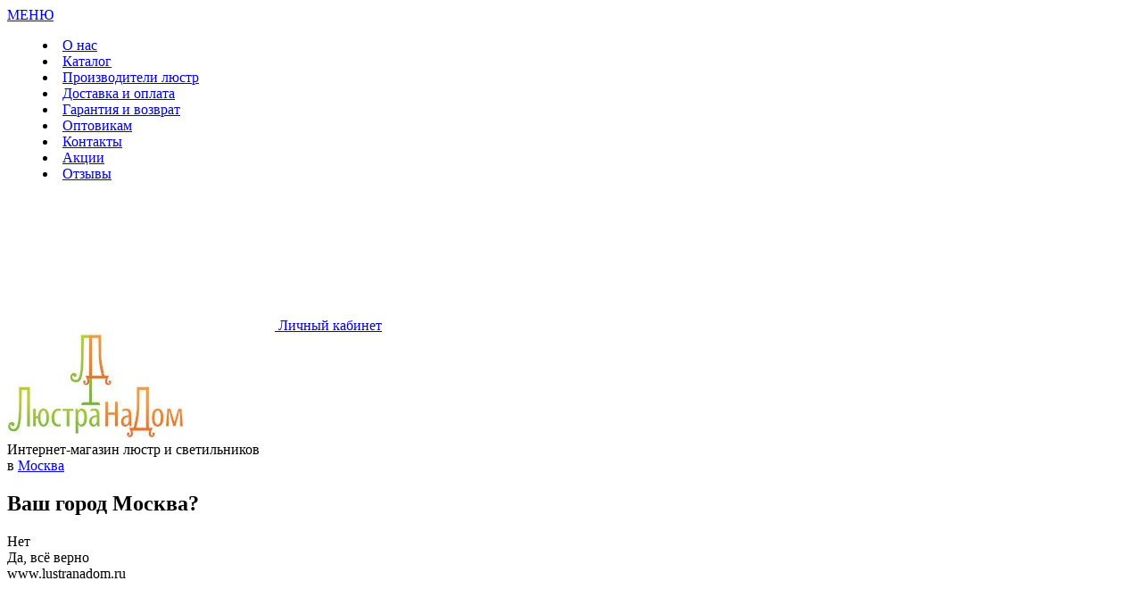

--- FILE ---
content_type: text/html; charset=UTF-8
request_url: https://www.lustranadom.ru/ordersend/
body_size: 14094
content:
<!DOCTYPE html><html lang="ru" prefix="ya: http://webmaster.yandex.ru/vocabularies/"><head itemscope itemtype="https://schema.org/WPHeader">
        <meta property="og:image" content="https://www.lustranadom.ru/images/ipic_logo.jpg" >
        <link rel="image_src" href="https://www.lustranadom.ru/images/ipic_logo.jpg" >
            <meta http-equiv="X-UA-Compatible" content="IE=edge">
        <link rel="preconnect" href="https://fonts.google.com" crossorigin>
        <link rel="preconnect" href="https://fonts.gstatic.com" crossorigin>
		<title  itemprop="name">Отправить заявку</title>
		<meta name="application-name" content="ЛюстраНаДом"/>
        <link rel="preconnect" href="https://api.searchbooster.net" crossorigin />
        <link rel="preconnect" href="https://cdn2.searchbooster.net" crossorigin />
        <link rel="preconnect" href="https://api4.searchbooster.io" crossorigin />
        <link rel="preconnect" href="https://cdn.searchbooster.io" crossorigin />
		<meta name="viewport" content="width=device-width, initial-scale=1">
        <meta name="google-site-verification" content="tICEra-WXnvIul5XfamM7MjY9_siOBp_oUoz27TVM70" />
		<meta http-equiv="Content-Type" content="text/html; charset=UTF-8"/>
        <meta name="robots" content="index, follow" />
        <link itemprop="cssSelector"  rel="stylesheet" type="text/css" href="/bitrix/templates/NewDesing_v2_test/template_styles.css">
        <link itemprop="cssSelector"  rel="stylesheet" type="text/css" href="/bitrix/templates/NewDesing_v2_test/css/svg.css">
		<!--[if lte IE 8]>
		<link itemprop="cssSelector"  rel="stylesheet" type="text/css" href="/bitrix/templates/NewDesing_v2_test/ie.css">

		<![endif]-->
        <script data-skip-moving="true">(function(w, d) {var v = w.frameCacheVars = {"CACHE_MODE":"HTMLCACHE","storageBlocks":[],"dynamicBlocks":{"headerframe":"d41d8cd98f00","authform":"d41d8cd98f00","counters":"d41d8cd98f00"},"AUTO_UPDATE":true,"AUTO_UPDATE_TTL":240,"version":2};var inv = false;if (v.AUTO_UPDATE === false){if (v.AUTO_UPDATE_TTL && v.AUTO_UPDATE_TTL > 0){var lm = Date.parse(d.lastModified);if (!isNaN(lm)){var td = new Date().getTime();if ((lm + v.AUTO_UPDATE_TTL * 1000) >= td){w.frameRequestStart = false;w.preventAutoUpdate = true;return;}inv = true;}}else{w.frameRequestStart = false;w.preventAutoUpdate = true;return;}}var r = w.XMLHttpRequest ? new XMLHttpRequest() : (w.ActiveXObject ? new w.ActiveXObject("Microsoft.XMLHTTP") : null);if (!r) { return; }w.frameRequestStart = true;var m = v.CACHE_MODE; var l = w.location; var x = new Date().getTime();var q = "?bxrand=" + x + (l.search.length > 0 ? "&" + l.search.substring(1) : "");var u = l.protocol + "//" + l.host + l.pathname + q;r.open("GET", u, true);r.setRequestHeader("BX-ACTION-TYPE", "get_dynamic");r.setRequestHeader("X-Bitrix-Composite", "get_dynamic");r.setRequestHeader("BX-CACHE-MODE", m);r.setRequestHeader("BX-CACHE-BLOCKS", v.dynamicBlocks ? JSON.stringify(v.dynamicBlocks) : "");if (inv){r.setRequestHeader("BX-INVALIDATE-CACHE", "Y");}try { r.setRequestHeader("BX-REF", d.referrer || "");} catch(e) {}if (m === "APPCACHE"){r.setRequestHeader("BX-APPCACHE-PARAMS", JSON.stringify(v.PARAMS));r.setRequestHeader("BX-APPCACHE-URL", v.PAGE_URL ? v.PAGE_URL : "");}r.onreadystatechange = function() {if (r.readyState != 4) { return; }var a = r.getResponseHeader("BX-RAND");var b = w.BX && w.BX.frameCache ? w.BX.frameCache : false;if (a != x || !((r.status >= 200 && r.status < 300) || r.status === 304 || r.status === 1223 || r.status === 0)){var f = {error:true, reason:a!=x?"bad_rand":"bad_status", url:u, xhr:r, status:r.status};if (w.BX && w.BX.ready && b){BX.ready(function() {setTimeout(function(){BX.onCustomEvent("onFrameDataRequestFail", [f]);}, 0);});}w.frameRequestFail = f;return;}if (b){b.onFrameDataReceived(r.responseText);if (!w.frameUpdateInvoked){b.update(false);}w.frameUpdateInvoked = true;}else{w.frameDataString = r.responseText;}};r.send();var p = w.performance;if (p && p.addEventListener && p.getEntries && p.setResourceTimingBufferSize){var e = 'resourcetimingbufferfull';var h = function() {if (w.BX && w.BX.frameCache && w.BX.frameCache.frameDataInserted){p.removeEventListener(e, h);}else {p.setResourceTimingBufferSize(p.getEntries().length + 50);}};p.addEventListener(e, h);}})(window, document);</script>
<script data-skip-moving="true">(function(w, d, n) {var cl = "bx-core";var ht = d.documentElement;var htc = ht ? ht.className : undefined;if (htc === undefined || htc.indexOf(cl) !== -1){return;}var ua = n.userAgent;if (/(iPad;)|(iPhone;)/i.test(ua)){cl += " bx-ios";}else if (/Windows/i.test(ua)){cl += ' bx-win';}else if (/Macintosh/i.test(ua)){cl += " bx-mac";}else if (/Linux/i.test(ua) && !/Android/i.test(ua)){cl += " bx-linux";}else if (/Android/i.test(ua)){cl += " bx-android";}cl += (/(ipad|iphone|android|mobile|touch)/i.test(ua) ? " bx-touch" : " bx-no-touch");cl += w.devicePixelRatio && w.devicePixelRatio >= 2? " bx-retina": " bx-no-retina";if (/AppleWebKit/.test(ua)){cl += " bx-chrome";}else if (/Opera/.test(ua)){cl += " bx-opera";}else if (/Firefox/.test(ua)){cl += " bx-firefox";}ht.className = htc ? htc + " " + cl : cl;})(window, document, navigator);</script>


<link href="/bitrix/templates/NewDesing_v2_test/css/landing.css?17152869502587" type="text/css" rel="stylesheet"/>
<link href="/bitrix/templates/NewDesing_v2_test/components/bitrix/search.title/search/style.css?17152869511676" type="text/css" rel="stylesheet" data-template-style="true"/>
<link href="/bitrix/templates/NewDesing_v2_test/components/bitrix/catalog.section.list/newmenu/style.css?17152869509000" type="text/css" rel="stylesheet" data-template-style="true"/>
<link href="/bitrix/templates/NewDesing_v2_test/components/bitrix/menu/bottom/style.css?1715286951626" type="text/css" rel="stylesheet" data-template-style="true"/>
<link href="/bitrix/templates/NewDesing_v2_test/css/city_chng.css?17152869504146" type="text/css" rel="stylesheet" data-template-style="true"/>
<link href="/bitrix/templates/NewDesing_v2_test/styles.css?1715286950871" type="text/css" rel="stylesheet" data-template-style="true"/>
<link href="/bitrix/templates/NewDesing_v2_test/template_styles.css?1715286950158222" type="text/css" rel="stylesheet" data-template-style="true"/>
        






            <script data-skip-moving="true" type="text/javascript">
                window.dataLayerName = 'dataLayer';
                var dataLayerName = window.dataLayerName;
            </script>
            <!-- Yandex.Metrika counter -->

            <script data-skip-moving="true" type="text/javascript">
                (function (m, e, t, r, i, k, a) {
                    m[i] = m[i] || function () {
                        (m[i].a = m[i].a || []).push(arguments)
                    };
                    m[i].l = 1 * new Date();
                    k = e.createElement(t), a = e.getElementsByTagName(t)[0], k.async = 1, k.src = r, a.parentNode.insertBefore(k, a)
                })
                (window, document, "script", "https://mc.yandex.ru/metrika/tag.js", "ym");

                ym("13984618", "init", {
                    clickmap: true,
                    trackLinks: true,
                    accurateTrackBounce: true,
                    webvisor: true,
                    ecommerce: dataLayerName,
                    params: {
                        __ym: {
                            "ymCmsPlugin": {
                                "cms": "1c-bitrix",
                                "cmsVersion": "25.1150",
                                "pluginVersion": "1.0.8"
                                                            }
                        }
                    }
                });

                document.addEventListener("DOMContentLoaded", function() {
                    
                                                    document.querySelectorAll("add2basket").forEach(box =>
                                box.addEventListener("click", () => {
                                    ym(13984618, 'reachGoal', 'ym-add-to-cart');
                                    console.log('ym-add-to-cart');
                                })
                            )
                                    });

            </script>
            <!-- /Yandex.Metrika counter -->
                            
        <script  data-skip-moving="true">
            window.dataLayer = window.dataLayer || [];
            window.tmrarray = {};
            window.criteo_q = []; </script>
        <div id="bxdynamic_headerframe_start" style="display:none"></div><div id="bxdynamic_headerframe_end" style="display:none"></div>				<meta name='yandex-verification' content='468e28588a8bbcc7'/>
               <link rel="icon" type="image/vnd.microsoft.icon" href="https://www.lustranadom.ru/favicon.ico"/>
        <link rel="icon" type="image/svg+xml" href="https://www.lustranadom.ru/favicon.svg"/>
        <link rel="shortcut icon" type="image/x-icon" href="https://www.lustranadom.ru/favicon.ico"/>	</head><body class="fullpage" style="background: #f7f7f7 url(/img/mainbg.jpg) 50% 0 repeat;background-attachment: fixed;" >
<div class="top">
	<div class="top_box wrap">
		<a href="javascript:void(0)" class="mob-btn" id="mobmenu">МЕНЮ</a>
                    <menu id="topmenu">
    <li ><a href="/company/"  >О нас</a></li>
    <li ><a href="/catalog/"  >Каталог</a></li>
    <li ><a href="/brand/"  >Производители люстр</a></li>
    <li ><a href="/about/delivery/"  >Доставка и оплата</a></li>
    <li ><a href="/about/warranty/"  >Гарантия и возврат</a></li>
    <li ><a href="/b2b/"  >Оптовикам</a></li>
    <li ><a href="/company/contact-form.php"  >Контакты</a></li>
    <li ><a href="/about/discount.php"  >Акции</a></li>
    <li  class="last"><a href="/reviews/"  >Отзывы</a></li>
        </menu>

        <div id="bxdynamic_authform_start" style="display:none"></div><div id="bxdynamic_authform_end" style="display:none"></div>	</div>
</div>
<div id="sticky"></div>
<div id="sticky-holder"></div>
<header class="object">
	<div class="wrap">
		<div class="logo_box">
            				<a href="/" title="LustraNaDom - интернет-магазин люстр и светильников" class="logo"><img
						src="/images/lustranadom.jpg"></a>
            			<div>Интернет-магазин люстр и светильников <span id="topCityLang"></span></div>
			<div class="for-print">www.lustranadom.ru</div>
		</div>
		<div class="phones">
			<svg class="ico">
				<use xlink:href="/bitrix/templates/NewDesing_v2_test/images/icons.svg#i-down"></use>
			</svg>
            <div class="current phone mainPhoneShow">
    <a  href="tel:88003334592" class="hideFreePhone">8(800) 333 45 92</a><span class="hideFreePhone">Звонок бесплатный.</span></div>
<div class="phones-other">
    <div class="phone msk">
        <a  href="tel:84956496992">8(495) 649 69 92</a><span>Москва</span>    </div>
    <div class="phone spb">
        <a  href="tel:88126481292">8(812) 648 12 92</a><span>Санкт-Петербург.</span>    </div>
</div>		</div>
		<button class="call button btn-white js-callme">
			<svg class="ico">
				<use xlink:href="/bitrix/templates/NewDesing_v2_test/images/icons.svg#i-phone"></use>
			</svg>
			Заказать звонок
		</button>
		<button onclick="location.href='/ordersend/';" class="button btn-white btn-send-order">Прислать заявку</button>
		<button onclick="location.href='/prosmotrennoe/';" class="viewed button btn-white">Просмотренные товары</button>
        <a href="mailto:zakaz@lustranadom.ru" style="font-size:15px; top: 142px;border: none;height: 20px;color: #ed711f;" class="viewed button ">zakaz@lustranadom.ru</a>
        <div class="whatsapp">
            <a target="_blank" href="https://api.whatsapp.com/send?phone=79959987118&text=%D0%97%D0%B4%D1%80%D0%B0%D0%B2%D1%81%D1%82%D0%B2%D1%83%D0%B9%D1%82%D0%B5%21+%D0%A3+%D0%BC%D0%B5%D0%BD%D1%8F+%D0%B5%D1%81%D1%82%D1%8C+%D0%B2%D0%BE%D0%BF%D1%80%D0%BE%D1%81+%D0%BF%D0%BE++https%3A%2F%2Fwww.lustranadom.ru%2Fordersend%2F" data-oldhref="https://wa.me/79959987118" class="head-soc-link whatsapp__link">Написать в WhatsApp</a>
        </div>
		<div class="telegram">
            <a  target="_blank"  href="https://t.me/LustraNaDom_bot" class="head-soc-link telegram__link">Написать в Telegram</a>
		</div>
		<div class="plan">
            <div><script  data-skip-moving="true" >
        var e = new Date().getDay();
        if (e <6) document.write("ПН-ВС c 09.00 до 21.00");
        else document.write("ПН-ВС c 09.00 до 21.00");
    </script></div>
<div>Онлайн заказы круглосуточно</div>		</div>
		<div class="userbox">
			<a href="/favorites/" title="Избранное" rel="nofollow" class="userbox_fav">
				<svg class="ico">
					<use xlink:href="/bitrix/templates/NewDesing_v2_test/images/icons.svg#i-heart"></use>
				</svg>
				<span id="topFavCol">0</span>
			</a>
			<a href="/personal/cart/" id="basket_place" class="userbox_cart">
				<svg class="ico">
					<use xlink:href="/bitrix/templates/NewDesing_v2_test/images/icons.svg#i-cart"></use>
				</svg>
				<span class="userbox_cart-count">0</span>
				<span class="userbox_cart-body">
					<span class="userbox_cart-title">КОРЗИНА</span>
					<span class="userbox_cart-summ">0 Р.</span>
				</span>
			</a>
					</div>
	</div>
</header>
<div class="toolbar">
	<div class="wrap">
        
<div>
	<form action="/search/" id="search222">
		<input id="title-search-input222" type="text" class="input"  placeholder="Например: потолочная люстра"
			   name="q" value="" maxlength="50" autocomplete="off">
		<input type="hidden" name="s" value=".">

		<div class="search-sections">
			<input type="hidden" value="0" name="SECTION">
            <div class="search-sections-value">Во всех разделах</div>
            <ul class="search-sections-list"><li data-id="0">Во всех разделах</li><li data-value="117">Подвесные люстры</li><li data-value="27">Потолочные люстры</li><li data-value="39">Настенные светильники (бра)</li><li data-value="49">Настенно-потолочные светильники</li><li data-value="400">Люстры</li><li data-value="57">Подвесные светильники</li><li data-value="311">Светильники потолочные</li><li data-value="424">Трековое освещение</li><li data-value="95">Торшеры</li><li data-value="72">Настольные лампы</li><li data-value="81">Встраиваемые светильники</li><li data-value="66">Споты</li><li data-value="101">Уличные светильники</li><li data-value="48">Подсветка для картин и зеркал</li><li data-value="291">Лампочки</li><li data-value="420">Розетки и аксессуары</li><li data-value="1234">Распродажа</li><li data-value="439">Товары для дома и интерьера</li></ul>		</div>
		<button type="submit">
			<svg class="ico">
				<use xlink:href="/bitrix/templates/NewDesing_v2_test/images/icons.svg#i-search"></use>
			</svg>
		</button>
	</form>
</div>
		            
<div class="toolbar-catalog js-catalog-menu" >
    <span id="mainmenu-btn-off">КАТАЛОГ</span>
    <!--
    Добавил nav
    У блока с id mobmenu поменял id на js-mobmenu

    
    -->
    <nav class="popup-menu" itemscope itemtype="https://schema.org/SiteNavigationElement">
        <ul itemtype="https://schema.org/ItemList" class="popup-menu__root">
	<li  class="popup-menu__root-item popup-menu_has-child" ><a itemprop="url" class="popup-menu__root-link" href="/catalog/podvesnye-lyustry/">Подвесные люстры</a>
                        <div itemtype="https://schema.org/ListItem" class="popup-menu__children" >
                            <ul itemtype="https://schema.org/ItemList"  class="popup-menu__level1"><li  class="popup-menu__level1-link" ><a itemprop="url" class="popup-menu__level1-link" href="/catalog/podvesnye-lyustry/lyustry-klassika/">Классические</a></li ><li  class="popup-menu__level1-link" ><a itemprop="url" class="popup-menu__level1-link" href="/catalog/podvesnye-lyustry/khrustalnye-lyustry/">Хрустальные</a></li ><li  class="popup-menu__level1-link" ><a itemprop="url" class="popup-menu__level1-link" href="/catalog/podvesnye-lyustry/lyustry-v-detskuyu-komnatu/">Детские</a></li ><li  class="popup-menu__level1-link" ><a itemprop="url" class="popup-menu__level1-link" href="/catalog/podvesnye-lyustry/lyustry-dlya-spalni/">Для спальни</a></li ><li  class="popup-menu__level1-link" ><a itemprop="url" class="popup-menu__level1-link" href="/catalog/podvesnye-lyustry/v-koridor/">В прихожую</a></li ><li  class="popup-menu__level1-link" ><a itemprop="url" class="popup-menu__level1-link" href="/catalog/podvesnye-lyustry/galogenovye/">Галогеновые</a></li ><li  class="popup-menu__level1-link" ><a itemprop="url" class="popup-menu__level1-link" href="/catalog/podvesnye-lyustry/lyustry-dlya-gostinoy/">Для гостиной</a></li ><li  class="popup-menu__level1-link" ><a itemprop="url" class="popup-menu__level1-link" href="/catalog/podvesnye-lyustry/dlya-dachi/">Для дачи</a></li ><li  class="popup-menu__level1-link" ><a itemprop="url" class="popup-menu__level1-link" href="/catalog/podvesnye-lyustry/lyustry-dlya-kukhni-podves/">Для кухни</a></li ><li  class="popup-menu__level1-link" ><a itemprop="url" class="popup-menu__level1-link" href="/catalog/podvesnye-lyustry/lyustry-modern/">Модерн</a></li ><li  class="popup-menu__level1-link" ><a itemprop="url" class="popup-menu__level1-link" href="/catalog/podvesnye-lyustry/rustika/">Рустика</a></li ><li  class="popup-menu__level1-link" ><a itemprop="url" class="popup-menu__level1-link" href="/catalog/podvesnye-lyustry/floristika/">Флористика</a></li ><li  class="popup-menu__level1-link" ><a itemprop="url" class="popup-menu__level1-link" href="/catalog/podvesnye-lyustry/lyustry-tiffani/">Тиффани</a></li ><li  class="popup-menu__level1-link" ><a itemprop="url" class="popup-menu__level1-link" href="/catalog/podvesnye-lyustry/nedorogo/">Недорогие</a></li></ul></div></li    ><li  class="popup-menu__root-item popup-menu_has-child" ><a itemprop="url" class="popup-menu__root-link" href="/catalog/potolochnye-lyustry/">Потолочные люстры</a>
                        <div itemtype="https://schema.org/ListItem" class="popup-menu__children" >
                            <ul itemtype="https://schema.org/ItemList"  class="popup-menu__level1"><li  class="popup-menu__level1-link" ><a itemprop="url" class="popup-menu__level1-link" href="/catalog/potolochnye-lyustry/lyustry-klassika-potolochnye-lyustry/">Классические</a></li ><li  class="popup-menu__level1-link" ><a itemprop="url" class="popup-menu__level1-link" href="/catalog/potolochnye-lyustry/khrustalnye-lyustry-potolochnye-lyustry/">Хрустальные</a></li ><li  class="popup-menu__level1-link" ><a itemprop="url" class="popup-menu__level1-link" href="/catalog/potolochnye-lyustry/lyustry-dlya-gostinoy1/">Для гостиной</a></li ><li  class="popup-menu__level1-link" ><a itemprop="url" class="popup-menu__level1-link" href="/catalog/potolochnye-lyustry/lyustry-v-detskuyu-komnatu-potolochnye-lyustry/">Детские</a></li ><li  class="popup-menu__level1-link" ><a itemprop="url" class="popup-menu__level1-link" href="/catalog/potolochnye-lyustry/v-koridor/">В прихожую</a></li ><li  class="popup-menu__level1-link" ><a itemprop="url" class="popup-menu__level1-link" href="/catalog/potolochnye-lyustry/galogenovye/">Галогеновые</a></li ><li  class="popup-menu__level1-link" ><a itemprop="url" class="popup-menu__level1-link" href="/catalog/potolochnye-lyustry/dlya-dachi/">Для дачи</a></li ><li  class="popup-menu__level1-link" ><a itemprop="url" class="popup-menu__level1-link" href="/catalog/potolochnye-lyustry/lyustry-dlya-kukhni/">Для кухни</a></li ><li  class="popup-menu__level1-link" ><a itemprop="url" class="popup-menu__level1-link" href="/catalog/potolochnye-lyustry/dlya-spalni/">Для спальни</a></li ><li  class="popup-menu__level1-link" ><a itemprop="url" class="popup-menu__level1-link" href="/catalog/potolochnye-lyustry/lyustry-ventilyatory/">Люстры вентиляторы</a></li ><li  class="popup-menu__level1-link" ><a itemprop="url" class="popup-menu__level1-link" href="/catalog/potolochnye-lyustry/rustika-potolochnye-lyustry/">Рустика</a></li ><li  class="popup-menu__level1-link" ><a itemprop="url" class="popup-menu__level1-link" href="/catalog/potolochnye-lyustry/lyustry-i-svetilniki-modern-potolochnye-lyustry/">Модерн</a></li ><li  class="popup-menu__level1-link" ><a itemprop="url" class="popup-menu__level1-link" href="/catalog/potolochnye-lyustry/lyustry-tiffani-potolochnye-lyustry/">Тиффани</a></li ><li  class="popup-menu__level1-link" ><a itemprop="url" class="popup-menu__level1-link" href="/catalog/potolochnye-lyustry/floristika-potolochnye-lyustry/">Флористика</a></li ><li  class="popup-menu__level1-link" ><a itemprop="url" class="popup-menu__level1-link" href="/catalog/potolochnye-lyustry/nedorogo/">Недорогие</a></li></ul></div></li    ><li  class="popup-menu__root-item popup-menu_has-child" ><a itemprop="url" class="popup-menu__root-link" href="/catalog/wall/">Настенные светильники (бра)</a>
                        <div itemtype="https://schema.org/ListItem" class="popup-menu__children" >
                            <ul itemtype="https://schema.org/ItemList"  class="popup-menu__level1"><li  class="popup-menu__level1-link" ><a itemprop="url" class="popup-menu__level1-link" href="/catalog/wall/klassika-wall/">Классические</a></li ><li  class="popup-menu__level1-link" ><a itemprop="url" class="popup-menu__level1-link" href="/catalog/wall/khrustalnye-wall/">Хрустальные</a></li ><li  class="popup-menu__level1-link" ><a itemprop="url" class="popup-menu__level1-link" href="/catalog/wall/bath/">Для ванной</a></li ><li  class="popup-menu__level1-link" ><a itemprop="url" class="popup-menu__level1-link" href="/catalog/wall/nakladnye-wall/">Накладные</a></li ><li  class="popup-menu__level1-link" ><a itemprop="url" class="popup-menu__level1-link" href="/catalog/wall/zerkalo-s-podsvetkoy-wall/">Зеркало с подсветкой</a></li ><li  class="popup-menu__level1-link" ><a itemprop="url" class="popup-menu__level1-link" href="/catalog/wall/nastennye-wall/">Бра настенные</a></li ><li  class="popup-menu__level1-link" ><a itemprop="url" class="popup-menu__level1-link" href="/catalog/wall/dlya-detskoy-wall/">Детские</a></li ><li  class="popup-menu__level1-link" ><a itemprop="url" class="popup-menu__level1-link" href="/catalog/wall/svetilniki-dlya-kukhni-wall/">Для кухни</a></li ><li  class="popup-menu__level1-link" ><a itemprop="url" class="popup-menu__level1-link" href="/catalog/wall/modern-wall/">Модерн</a></li ><li  class="popup-menu__level1-link" ><a itemprop="url" class="popup-menu__level1-link" href="/catalog/wall/rustika-wall/">Рустика</a></li ><li  class="popup-menu__level1-link" ><a itemprop="url" class="popup-menu__level1-link" href="/catalog/wall/floristika-wall/">Флористика</a></li ><li  class="popup-menu__level1-link" ><a itemprop="url" class="popup-menu__level1-link" href="/catalog/wall/nedorogo/">Недорого</a></li></ul></div></li    ><li  class="popup-menu__root-item popup-menu_has-child" ><a itemprop="url" class="popup-menu__root-link" href="/catalog/wall-celling/">Настенно-потолочные светильники</a>
                        <div itemtype="https://schema.org/ListItem" class="popup-menu__children" >
                            <ul itemtype="https://schema.org/ItemList"  class="popup-menu__level1"><li  class="popup-menu__level1-link" ><a itemprop="url" class="popup-menu__level1-link" href="/catalog/wall-celling/dekorativnye-wall-celling/">Декоративные</a></li ><li  class="popup-menu__level1-link" ><a itemprop="url" class="popup-menu__level1-link" href="/catalog/wall-celling/detskie-wall-celling/">Детские</a></li ><li  class="popup-menu__level1-link" ><a itemprop="url" class="popup-menu__level1-link" href="/catalog/wall-celling/dlinnye-wall-celling/">Длинные</a></li ><li  class="popup-menu__level1-link" ><a itemprop="url" class="popup-menu__level1-link" href="/catalog/wall-celling/kvadratnye-wall-celling/">Квадратные</a></li ><li  class="popup-menu__level1-link" ><a itemprop="url" class="popup-menu__level1-link" href="/catalog/wall-celling/kruglye-wall-celling/">Круглые</a></li ><li  class="popup-menu__level1-link" ><a itemprop="url" class="popup-menu__level1-link" href="/catalog/wall-celling/pryamougolnye-wall-celling/">Прямоугольные</a></li ><li  class="popup-menu__level1-link" ><a itemprop="url" class="popup-menu__level1-link" href="/catalog/wall-celling/nedorogo/">Недорого</a></li></ul></div></li    ><li  class="popup-menu__root-item popup-menu_has-child" ><a itemprop="url" class="popup-menu__root-link" href="/catalog/lyustry/">Люстры</a>
                        <div itemtype="https://schema.org/ListItem" class="popup-menu__children" >
                            <ul itemtype="https://schema.org/ItemList"  class="popup-menu__level1"><li  class="popup-menu__level1-link" ><a itemprop="url" class="popup-menu__level1-link" href="/catalog/lyustry/svetodiodnie-lyustry/">Светодиодные люстры</a></li></ul></div></li    ><li  class="popup-menu__root-item popup-menu_has-child" ><a itemprop="url" class="popup-menu__root-link" href="/catalog/pendant/">Подвесные светильники</a>
                        <div itemtype="https://schema.org/ListItem" class="popup-menu__children" >
                            <ul itemtype="https://schema.org/ItemList"  class="popup-menu__level1"><li  class="popup-menu__level1-link" ><a itemprop="url" class="popup-menu__level1-link" href="/catalog/pendant/odinochnye-pendant/">Одиночные</a></li ><li  class="popup-menu__level1-link" ><a itemprop="url" class="popup-menu__level1-link" href="/catalog/pendant/double/">Двойные</a></li ><li  class="popup-menu__level1-link" ><a itemprop="url" class="popup-menu__level1-link" href="/catalog/pendant/troynye-pendant/">Тройные</a></li ><li  class="popup-menu__level1-link" ><a itemprop="url" class="popup-menu__level1-link" href="/catalog/pendant/detskie-pendant/">Детские</a></li ><li  class="popup-menu__level1-link" ><a itemprop="url" class="popup-menu__level1-link" href="/catalog/pendant/dlinnye/">Длинные</a></li ><li  class="popup-menu__level1-link" ><a itemprop="url" class="popup-menu__level1-link" href="/catalog/pendant/dlya-kukhni-pendant/">Для кухни</a></li ><li  class="popup-menu__level1-link" ><a itemprop="url" class="popup-menu__level1-link" href="/catalog/pendant/lineynye-pendant/">Линейные</a></li ><li  class="popup-menu__level1-link" ><a itemprop="url" class="popup-menu__level1-link" href="/catalog/pendant/prochie-pendant/">Прочие</a></li ><li  class="popup-menu__level1-link" ><a itemprop="url" class="popup-menu__level1-link" href="/catalog/pendant/nedorogo/">Недорогие</a></li></ul></div></li    ><li  class="popup-menu__root-item popup-menu_has-child" ><a itemprop="url" class="popup-menu__root-link" href="/catalog/svetilniki-potolochnye/">Светильники потолочные</a>
                        <div itemtype="https://schema.org/ListItem" class="popup-menu__children" >
                            <ul itemtype="https://schema.org/ItemList"  class="popup-menu__level1"><li  class="popup-menu__level1-link" ><a itemprop="url" class="popup-menu__level1-link" href="/catalog/svetilniki-potolochnye/nedorogo/">Недорогие</a></li></ul></div></li    ><li  class="popup-menu__root-item popup-menu_has-child" ><a itemprop="url" class="popup-menu__root-link" href="/catalog/trekovoe-osveshchenie/">Трековое освещение</a>
                        <div itemtype="https://schema.org/ListItem" class="popup-menu__children" >
                            <ul itemtype="https://schema.org/ItemList"  class="popup-menu__level1"><li  class="popup-menu__level1-link" ><a itemprop="url" class="popup-menu__level1-link" href="/catalog/trekovoe-osveshchenie/aksessuary-dlya-trekov/">Аксессуары для треков</a></li ><li  class="popup-menu__level1-link" ><a itemprop="url" class="popup-menu__level1-link" href="/catalog/trekovoe-osveshchenie/trekovye-svetilniki/">Трековые светильники</a></li ><li  class="popup-menu__level1-link" ><a itemprop="url" class="popup-menu__level1-link" href="/catalog/trekovoe-osveshchenie/shiny-dlya-trekov/">Шины для треков</a></li></ul></div></li    ><li  class="popup-menu__root-item popup-menu_has-child" ><a itemprop="url" class="popup-menu__root-link" href="/catalog/floor/">Торшеры</a>
                        <div itemtype="https://schema.org/ListItem" class="popup-menu__children" >
                            <ul itemtype="https://schema.org/ItemList"  class="popup-menu__level1"><li  class="popup-menu__level1-link" ><a itemprop="url" class="popup-menu__level1-link" href="/catalog/floor/dekorativnye-floor/">Декоративные</a></li ><li  class="popup-menu__level1-link" ><a itemprop="url" class="popup-menu__level1-link" href="/catalog/floor/klassicheskie-floor/">Классические</a></li ><li  class="popup-menu__level1-link" ><a itemprop="url" class="popup-menu__level1-link" href="/catalog/floor/metallicheskie-floor/">Металлические</a></li ><li  class="popup-menu__level1-link" ><a itemprop="url" class="popup-menu__level1-link" href="/catalog/floor/torsher-s-abazhurom-floor/">С абажуром</a></li ><li  class="popup-menu__level1-link" ><a itemprop="url" class="popup-menu__level1-link" href="/catalog/floor/so-stolikom-floor/">Со столиком</a></li ><li  class="popup-menu__level1-link" ><a itemprop="url" class="popup-menu__level1-link" href="/catalog/floor/nedorogo/">Недорогие</a></li></ul></div></li    ><li  class="popup-menu__root-item popup-menu_has-child" ><a itemprop="url" class="popup-menu__root-link" href="/catalog/table/">Настольные лампы</a>
                        <div itemtype="https://schema.org/ListItem" class="popup-menu__children" >
                            <ul itemtype="https://schema.org/ItemList"  class="popup-menu__level1"><li  class="popup-menu__level1-link" ><a itemprop="url" class="popup-menu__level1-link" href="/catalog/table/s-abazhurom-table/">C абажуром</a></li ><li  class="popup-menu__level1-link" ><a itemprop="url" class="popup-menu__level1-link" href="/catalog/table/v-vide-shara-table/">В виде шара</a></li ><li  class="popup-menu__level1-link" ><a itemprop="url" class="popup-menu__level1-link" href="/catalog/table/dekorativnye-table/">Декоративные</a></li ><li  class="popup-menu__level1-link" ><a itemprop="url" class="popup-menu__level1-link" href="/catalog/table/detskie-table/">Детские</a></li ><li  class="popup-menu__level1-link" ><a itemprop="url" class="popup-menu__level1-link" href="/catalog/table/klassicheskie-table/">Классические</a></li ><li  class="popup-menu__level1-link" ><a itemprop="url" class="popup-menu__level1-link" href="/catalog/table/ofisnye-table/">Офисные</a></li ><li  class="popup-menu__level1-link" ><a itemprop="url" class="popup-menu__level1-link" href="/catalog/table/prikrovatnye/">Прикроватные</a></li ><li  class="popup-menu__level1-link" ><a itemprop="url" class="popup-menu__level1-link" href="/catalog/table/nast-rustika/">Рустика</a></li ><li  class="popup-menu__level1-link" ><a itemprop="url" class="popup-menu__level1-link" href="/catalog/table/tiffani-table/">Тиффани</a></li ><li  class="popup-menu__level1-link" ><a itemprop="url" class="popup-menu__level1-link" href="/catalog/table/khrustalnye-table/">Хрустальные</a></li ><li  class="popup-menu__level1-link" ><a itemprop="url" class="popup-menu__level1-link" href="/catalog/table/nedorogo/">Недорогие</a></li></ul></div></li    ><li  class="popup-menu__root-item popup-menu_has-child" ><a itemprop="url" class="popup-menu__root-link" href="/catalog/downlight/">Встраиваемые светильники</a>
                        <div itemtype="https://schema.org/ListItem" class="popup-menu__children" >
                            <ul itemtype="https://schema.org/ItemList"  class="popup-menu__level1"><li  class="popup-menu__level1-link" ><a itemprop="url" class="popup-menu__level1-link" href="/catalog/downlight/ofisnye/">Офисные</a></li ><li  class="popup-menu__level1-link" ><a itemprop="url" class="popup-menu__level1-link" href="/catalog/downlight/bath/">для ванной</a></li ><li  class="popup-menu__level1-link" ><a itemprop="url" class="popup-menu__level1-link" href="/catalog/downlight/dlya-kukhni/">для кухни</a></li ><li  class="popup-menu__level1-link" ><a itemprop="url" class="popup-menu__level1-link" href="/catalog/downlight/svetilniki-dlja-natjazhnyh-potolkov/">Для натяжных потолков</a></li ><li  class="popup-menu__level1-link" ><a itemprop="url" class="popup-menu__level1-link" href="/catalog/downlight/kvadratnye/">квадратные</a></li ><li  class="popup-menu__level1-link" ><a itemprop="url" class="popup-menu__level1-link" href="/catalog/downlight/pryamougolnye/">Прямоугольные</a></li ><li  class="popup-menu__level1-link" ><a itemprop="url" class="popup-menu__level1-link" href="/catalog/downlight/dekorativnye-downlight/">Декоративные</a></li ><li  class="popup-menu__level1-link" ><a itemprop="url" class="popup-menu__level1-link" href="/catalog/downlight/dlya-sten-downlight/">Для стен</a></li ><li  class="popup-menu__level1-link" ><a itemprop="url" class="popup-menu__level1-link" href="/catalog/downlight/kardan/">Карданные светильники</a></li ><li  class="popup-menu__level1-link" ><a itemprop="url" class="popup-menu__level1-link" href="/catalog/downlight/mebelnye-downlight/">Мебельные светильники</a></li ><li  class="popup-menu__level1-link" ><a itemprop="url" class="popup-menu__level1-link" href="/catalog/downlight/povorotnye-downlight/">Поворотные светильники</a></li ><li  class="popup-menu__level1-link" ><a itemprop="url" class="popup-menu__level1-link" href="/catalog/downlight/downlight/">Downlight</a></li ><li  class="popup-menu__level1-link" ><a itemprop="url" class="popup-menu__level1-link" href="/catalog/downlight/svetodiodnye-downlight/">Светодиодные</a></li ><li  class="popup-menu__level1-link" ><a itemprop="url" class="popup-menu__level1-link" href="/catalog/downlight/tochechnye-svetilniki-downlight/">Точечные светильники</a></li ><li  class="popup-menu__level1-link" ><a itemprop="url" class="popup-menu__level1-link" href="/catalog/downlight/energosberegayushchie-downlight/">Энергосберегающие</a></li ><li  class="popup-menu__level1-link" ><a itemprop="url" class="popup-menu__level1-link" href="/catalog/downlight/nedorogo/">Недорогие</a></li></ul></div></li    ><li  class="popup-menu__root-item popup-menu_has-child" ><a itemprop="url" class="popup-menu__root-link" href="/catalog/spots/">Споты</a>
                        <div itemtype="https://schema.org/ListItem" class="popup-menu__children" >
                            <ul itemtype="https://schema.org/ItemList"  class="popup-menu__level1"><li  class="popup-menu__level1-link" ><a itemprop="url" class="popup-menu__level1-link" href="/catalog/spots/odinochnye-spots/">Одиночные</a></li ><li  class="popup-menu__level1-link" ><a itemprop="url" class="popup-menu__level1-link" href="/catalog/spots/dvoynye-spots/">Двойные</a></li ><li  class="popup-menu__level1-link" ><a itemprop="url" class="popup-menu__level1-link" href="/catalog/spots/troynye-spots/">Тройные</a></li ><li  class="popup-menu__level1-link" ><a itemprop="url" class="popup-menu__level1-link" href="/catalog/spots/quad/">Четверные</a></li ><li  class="popup-menu__level1-link" ><a itemprop="url" class="popup-menu__level1-link" href="/catalog/spots/na-prishchepke-spots/">На прищепке</a></li ><li  class="popup-menu__level1-link" ><a itemprop="url" class="popup-menu__level1-link" href="/catalog/spots/nastennye/">Настенные</a></li ><li  class="popup-menu__level1-link" ><a itemprop="url" class="popup-menu__level1-link" href="/catalog/spots/na-shtange/">На штанге</a></li ><li  class="popup-menu__level1-link" ><a itemprop="url" class="popup-menu__level1-link" href="/catalog/spots/potolochnye/">Потолочные</a></li ><li  class="popup-menu__level1-link" ><a itemprop="url" class="popup-menu__level1-link" href="/catalog/spots/sistema-spots/">Система</a></li ><li  class="popup-menu__level1-link" ><a itemprop="url" class="popup-menu__level1-link" href="/catalog/spots/other/">Прочие</a></li ><li  class="popup-menu__level1-link" ><a itemprop="url" class="popup-menu__level1-link" href="/catalog/spots/nedorogo/">Недорогие</a></li></ul></div></li    ><li  class="popup-menu__root-item popup-menu_has-child" ><a itemprop="url" class="popup-menu__root-link" href="/catalog/outdoor/">Уличные светильники</a>
                        <div itemtype="https://schema.org/ListItem" class="popup-menu__children" >
                            <ul itemtype="https://schema.org/ItemList"  class="popup-menu__level1"><li  class="popup-menu__level1-link" ><a itemprop="url" class="popup-menu__level1-link" href="/catalog/outdoor/fonari-na-nozhke-outdoor/">Фонари</a></li ><li  class="popup-menu__level1-link" ><a itemprop="url" class="popup-menu__level1-link" href="/catalog/outdoor/nastennye-outdoor/">Настенные</a></li ><li  class="popup-menu__level1-link" ><a itemprop="url" class="popup-menu__level1-link" href="/catalog/outdoor/podvesnye-outdoor/">Подвесные</a></li ><li  class="popup-menu__level1-link" ><a itemprop="url" class="popup-menu__level1-link" href="/catalog/outdoor/potolochnye-outdoor/">Потолочные</a></li ><li  class="popup-menu__level1-link" ><a itemprop="url" class="popup-menu__level1-link" href="/catalog/outdoor/vstraivaemye-outdoor/">Встраиваемые</a></li ><li  class="popup-menu__level1-link" ><a itemprop="url" class="popup-menu__level1-link" href="/catalog/outdoor/gruntovye-outdoor/">Грунтовые светильники</a></li ><li  class="popup-menu__level1-link" ><a itemprop="url" class="popup-menu__level1-link" href="/catalog/outdoor/dlya-zimnego-sada-outdoor/">Садовые светильники</a></li ><li  class="popup-menu__level1-link" ><a itemprop="url" class="popup-menu__level1-link" href="/catalog/outdoor/prozhektor-ulichnyy/">Прожекторы уличные</a></li ><li  class="popup-menu__level1-link" ><a itemprop="url" class="popup-menu__level1-link" href="/catalog/outdoor/s-datchikom-dvijeniya/">с датчиком движения</a></li ><li  class="popup-menu__level1-link" ><a itemprop="url" class="popup-menu__level1-link" href="/catalog/outdoor/solnechnye/">Солнечные светильники</a></li ><li  class="popup-menu__level1-link" ><a itemprop="url" class="popup-menu__level1-link" href="/catalog/outdoor/s-datchikom-osveschennosti/">с датчиком освещенности</a></li ><li  class="popup-menu__level1-link" ><a itemprop="url" class="popup-menu__level1-link" href="/catalog/outdoor/nedorogo/">Недорогие</a></li></ul></div></li    ><li  class="popup-menu__root-item popup-menu_has-child" ><a itemprop="url" class="popup-menu__root-link" href="/catalog/picture/">Подсветка для картин и зеркал</a>
                        <div itemtype="https://schema.org/ListItem" class="popup-menu__children" >
                            <ul itemtype="https://schema.org/ItemList"  class="popup-menu__level1"><li  class="popup-menu__level1-link" ><a itemprop="url" class="popup-menu__level1-link" href="/catalog/picture/svetilniki-dlya-bani/">Светильники для бани</a></li ><li  class="popup-menu__level1-link" ><a itemprop="url" class="popup-menu__level1-link" href="/catalog/picture/ukazateli-i-tablichki--avariynye-svetilniki/">Указатели и таблички (аварийные светильники)</a></li ><li  class="popup-menu__level1-link" ><a itemprop="url" class="popup-menu__level1-link" href="/catalog/picture/nedorogo/">Недорого</a></li></ul></div></li    ><li  class="popup-menu__root-item popup-menu_has-child" ><a itemprop="url" class="popup-menu__root-link" href="/catalog/lampy-i-svetodiody/">Лампочки</a>
                        <div itemtype="https://schema.org/ListItem" class="popup-menu__children" >
                            <ul itemtype="https://schema.org/ItemList"  class="popup-menu__level1"><li  class="popup-menu__level1-link" ><a itemprop="url" class="popup-menu__level1-link" href="/catalog/lampy-i-svetodiody/lampy-energosberegayushchie-lyuminestsentnye/">Энергосберегающие</a></li ><li  class="popup-menu__level1-link" ><a itemprop="url" class="popup-menu__level1-link" href="/catalog/lampy-i-svetodiody/lampy-svetodiodnye/">Светодиодные</a></li ><li  class="popup-menu__level1-link" ><a itemprop="url" class="popup-menu__level1-link" href="/catalog/lampy-i-svetodiody/lampy-nakalivaniya/">Накаливания</a></li ><li  class="popup-menu__level1-link" ><a itemprop="url" class="popup-menu__level1-link" href="/catalog/lampy-i-svetodiody/lampy-galogennye/">Галогенные</a></li ><li  class="popup-menu__level1-link" ><a itemprop="url" class="popup-menu__level1-link" href="/catalog/lampy-i-svetodiody/svetodiodnaya-lenta/">Светодиодная лента</a></li ><li  class="popup-menu__level1-link" ><a itemprop="url" class="popup-menu__level1-link" href="/catalog/lampy-i-svetodiody/girlyandy-i-ukrasheniya/">Гирлянды и украшения</a></li ><li  class="popup-menu__level1-link" ><a itemprop="url" class="popup-menu__level1-link" href="/catalog/lampy-i-svetodiody/fonariki/">Фонарики</a></li ><li  class="popup-menu__level1-link" ><a itemprop="url" class="popup-menu__level1-link" href="/catalog/lampy-i-svetodiody/nedorogo/">Недорогие</a></li></ul></div></li    ><li  class="popup-menu__root-item popup-menu_has-child" ><a itemprop="url" class="popup-menu__root-link" href="/catalog/rozetki-i-aksessuary/">Розетки и аксессуары</a>
                        <div itemtype="https://schema.org/ListItem" class="popup-menu__children" >
                            <ul itemtype="https://schema.org/ItemList"  class="popup-menu__level1"><li  class="popup-menu__level1-link" ><a itemprop="url" class="popup-menu__level1-link" href="/catalog/rozetki-i-aksessuary/aksessuary/">Аксессуары для светильников</a></li ><li  class="popup-menu__level1-link" ><a itemprop="url" class="popup-menu__level1-link" href="/catalog/rozetki-i-aksessuary/vyklyuchateli/">Выключатели</a></li ><li  class="popup-menu__level1-link" ><a itemprop="url" class="popup-menu__level1-link" href="/catalog/rozetki-i-aksessuary/plafony-i-abazhury/">Плафоны и абажуры</a></li ><li  class="popup-menu__level1-link" ><a itemprop="url" class="popup-menu__level1-link" href="/catalog/rozetki-i-aksessuary/provoda-i-kabeli/">Провода и кабели</a></li ><li  class="popup-menu__level1-link" ><a itemprop="url" class="popup-menu__level1-link" href="/catalog/rozetki-i-aksessuary/ramki-dlya-rozetok/">Рамки для розеток</a></li ><li  class="popup-menu__level1-link" ><a itemprop="url" class="popup-menu__level1-link" href="/catalog/rozetki-i-aksessuary/rozetki/">Розетки</a></li></ul></div></li    ><li  class="popup-menu__root-item" ><a itemprop="url" class="popup-menu__root-link" href="/catalog/rasprodazha/">Распродажа</a>            </li>
            <li  class="popup-menu__root-item popup-menu_mobile popup-menu_margin">
                <a href="tel:8-812-648-12-92" class="popup-menu__root-link popup-menu_big">
                    <svg class="ico">
                        <use xlink:href="/bitrix/templates/NewDesing_v2_test/images/icons.svg#i-cellular"></use>
                    </svg>
                    8 (812) 648-12-92
                </a>
            </li>
            <li class="popup-menu__root-item popup-menu_mobile">
                <a href="mailto:zakaz@lustranadom.ru" class="popup-menu__root-link popup-menu_highlight">
                    <svg class="ico">
                        <use xlink:href="/bitrix/templates/NewDesing_v2_test/images/icons.svg#i-email"></use>
                    </svg>
                    zakaz@lustranadom.ru
                </a>
            </li>
            <li class="popup-menu__root-item popup-menu_mobile">
                <a itemprop="url" href="//www.lustranadom.ru/catalog/" class="popup-menu__root-link">Каталог</a>
            </li>
            <li class="popup-menu__root-item popup-menu_mobile">
                <a itemprop="url"  href="//www.lustranadom.ru/about/delivery/" class="popup-menu__root-link">Доставка и оплата</a>
            </li>
            <li class="popup-menu__root-item popup-menu_mobile">
                <a itemprop="url" href="//www.lustranadom.ru/b2b/" class="popup-menu__root-link">Оптовикам</a>
            </li>
            <li class="popup-menu__root-item popup-menu_mobile">
                <a itemprop="url" href="//www.lustranadom.ru/about/discount.php" class="popup-menu__root-link">Акции</a>
            </li>
            <li class="popup-menu__root-item popup-menu_mobile">
                <a  itemprop="url" href="//www.lustranadom.ru/company/contact-form.php" class="popup-menu__root-link">Контакты</a>
            </li>

        </ul>
    </nav>
</div>

				<a class="toolbar-ya" target="_blank" href="#"><img src="/bitrix/templates/NewDesing_v2_test/images/yarate.jpg" border="0" alt="Читайте отзывы покупателей и оценивайте качество
магазина Люстра На Дом на Яндекс.Маркете" /></a>
	</div>
</div>
<div class="wrap nav-panel">
    <ul class="navalt">
        <li><a href="https://www.lustranadom.ru/catalog/lyustry/">Люстры</a></li>
        <li><a href="https://www.lustranadom.ru/catalog/wall/">Бра</a></li>
        <li><a href="https://www.lustranadom.ru/catalog/floor/">Торшеры</a></li>
        <li><a href="https://www.lustranadom.ru/catalog/table/">Настольные</a></li>
        <li><a href="https://www.lustranadom.ru/catalog/spots/">Споты</a></li>
        <li><a href="https://www.lustranadom.ru/catalog/outdoor/">Уличные</a></li>
        <li><a href="https://www.lustranadom.ru/catalog/lampy-i-svetodiody/">Лампочки</a></li>
        <li><a href="https://www.lustranadom.ru/catalog/rasprodazha/">РАСПРОДАЖА</a></li>
    </ul>
</div>
<div class="breadcrumb wrap"><ul itemscope itemtype="http://schema.org/BreadcrumbList"><li itemprop="itemListElement" itemscope itemtype="http://schema.org/ListItem"><span itemprop="item">Главная<meta itemprop="name" content="Главная" /><meta itemprop="position" content="1" /></span></li></ul></div>						<div class="std">
							<div class="wrap ">
								<h1 class="">Отправить заявку</h1>
                                	<div class="conform std">
		<div class="wrap">
            <p class="form-warn">Дорогой посетитель, если у вас претензии по заказу направляйте их на <a href="mailto:otk@lustranadom.ru">otk@lustranadom.ru</a>, а если у Вас есть заявка Вы можете прислать её нам на почту <a href="mailto:zakaz@lustranadom.ru">zakaz@lustranadom.ru</a> либо через эту удобную форму:</p>
            <form action="#" method="post"  enctype="multipart/form-data"  name="b2bEvent" id="b2bEvent" class="form1">
                <input type="hidden" name="sessid" id="sessid" value="" />				<div class="form-row form1-1">
					<input name="FIO" required placeholder="Ваше имя*..."  value="" type="text">
				</div>
				<div class="form-row form1-2">
					<input name="TEL" class="masktel"  required="required"   value=""  placeholder="Контактный телефон*..." type="tel">
				</div>
				<div class="form-row form1-3">
					<input name="MILO"  required   value=""   placeholder="Email*..." type="email">
				</div>
				<div class="form-row form1-text">
					<textarea name="CMT"  value=""  placeholder="Укажите товары, которые вас интересуют"></textarea>
				</div>
				<div class="form-row form1-file js-files">
					<label class="form-file">
						<input type="file" value="" name="fileuri[]" onchange="setFileName(this);" >
						<span>Прикрепить файл</span>
						<div>Добавить</div>
					</label>
					<a href="javascript:void(0);" class="js-add-file" style="">еще файл</a>
				</div>
								<div class="form-row form1-sign">
					<div class="checkbox form-sign">
						<input name="privacy" type="checkbox" checked="" required="required" id="sign">
						<label for="sign">Я даю свое согласие на обработку своих персональных данных и принимаю условия
							<a href="/about/privacy/" target="_blank" rel="nofollow">Пользовательского
								соглашения</a></label>
					</div>
				</div>
				<div class="form-btns">
					<button type="submit" class="button btn-white">Узнать
						условия
						<svg class="ico">
							<use xmlns:xlink="http://www.w3.org/1999/xlink"
								 xlink:href="/images/icons.svg#i-flight"></use>
						</svg>
					</button>
				</div>
				<input type="hidden" name="ajax" value="Y0"/>
				<input type="hidden" name="favs" value="" id="favs"/>
			</form>
		</div>
	</div>
	    </div>
</div>
<footer itemscope itemtype="https://schema.org/WPFooter">
	<div class="wrap">		<a href="/" class="logo"></a>        <ul class="menu menu-catalog">			<li><a href="/catalog/podvesnye-lyustry/">Подвесные люстры</a></li>
				<li><a href="/catalog/potolochnye-lyustry/">Потолочные люстры</a></li>
				<li><a href="/catalog/wall/">Настенные светильники (бра)</a></li>
				<li><a href="/catalog/svetilniki-potolochnye/">Светильники потолочные</a></li>
				<li><a href="/catalog/trekovoe-osveshchenie/">Трековое освещение</a></li>
				<li><a href="/catalog/floor/">Торшеры</a></li>
				<li><a href="/catalog/table/">Настольные лампы</a></li>
				<li><a href="/catalog/rasprodazha/">Распродажа</a></li>
				<li><a href="/catalog/tovary-dlya-doma-i-interera/">Товары для дома и интерьера</a></li>
			</ul>
		<ul class="menu menu-about">
						<li><a href="/specpred/">Специальные предложения</a></li>
				<li><a href="/best-sales/">Лидеры продаж</a></li>
				<li><a href="/new-products/">Новинки</a></li>
				<li><a href="/brand/">Бренды</a></li>
				<li><a href="/news/">Новости</a></li>
			</ul>
		<ul class="menu menu-ext">
						<li><a href="/about/">О магазине</a></li>
				<li><a href="/reviews/">Отзывы</a></li>
				<li><a href="/about/discount.php">Акции</a></li>
				<li><a href="/b2b/">Оптовикам</a></li>
				<li><a href="/company/contact-form.php">Контакты</a></li>
			</ul>
		<div class="contacts" itemscope itemtype="http://schema.org/Organization">
			<meta itemprop="name"  content="Люстра на Дом">
            <link itemprop="url" href="https://www.lustranadom.ru/">
			<link itemprop="logo" href="https://www.lustranadom.ru/images/lustranadom.png">
			<div class="contacts-phone">
				<svg class="ico">
					<use xlink:href="/bitrix/templates/NewDesing_v2_test/images/icons.svg#i-cellular"></use>
				</svg>
				<a href="tel:8-495-649-69-92" itemprop="telephone">8 (495) 649-69-92</a>
			</div>
			<div class="contacts-phone hideFreePhone">
				<svg class="ico">
					<use xlink:href="/bitrix/templates/NewDesing_v2_test/images/icons.svg#i-cellular"></use>
				</svg>
				<a href="tel:8-800-333-45-92" itemprop="telephone">8 (800) 333-45-92</a>
			</div>
			<div class="contacts-phone">
				<svg class="ico">
					<use xlink:href="/bitrix/templates/NewDesing_v2_test/images/icons.svg#i-cellular"></use>
				</svg>
				<a href="tel:8-812-648-12-92" itemprop="telephone">8 (812) 648-12-92</a>
			</div>
			<div class="contacts-email">
				<svg class="ico">
					<use xlink:href="/bitrix/templates/NewDesing_v2_test/images/icons.svg#i-email"></use>
				</svg>
				<a href="mailto:zakaz@lustranadom.ru" itemprop="email">zakaz@lustranadom.ru</a>
			</div>
            <!--div class="contacts-email">
				<svg class="ico">
					<use xlink:href="/bitrix/templates/NewDesing_v2_test/images/icons.svg#i-email"></use>
				</svg>
				<a href="mailto:otk@lustranadom.ru" itemprop="email">Отдел претензий otk@lustranadom.ru</a>
			</div-->
			<div class="contacts-addr">
				<svg class="ico">
					<use xlink:href="/bitrix/templates/NewDesing_v2_test/images/icons.svg#i-location"></use>
				</svg>
				<span itemprop="address" itemscope itemtype="http://schema.org/PostalAddress">127411,
                    <span itemprop="addressLocality">г. Москва</span>,
                    <span itemprop="streetAddress">Дмитровское<br>шоссе, д. 157, стр. 7</span></span>
			</div>
            <div class="contacts-addr showPiter" style="display: none;">
                <svg class="ico">
                    <use xlink:href="/bitrix/templates/NewDesing_v2_test/images/icons.svg#i-location"></use>
                </svg>
                <span itemprop="address" itemscope itemtype="http://schema.org/PostalAddress"><span itemprop="addressLocality">г. Санкт-Петербург</span>, <br><span itemprop="streetAddress">ул.Ватутина, д.19.</span></span>
            </div>
		</div>
	</div>
</footer>
<div class="bottom">
	<div class="wrap">
		<div class="copy">© 2010 — 2026 Люстра на Дом ™. Все права защищены</div>

	</div>
</div>

<!--<script  data-skip-moving="true" src="/bitrix/js/main/session.js"></script>--><div id="bxdynamic_counters_start" style="display:none"></div><div id="bxdynamic_counters_end" style="display:none"></div><link href="https://fonts.googleapis.com/css?family=Open+Sans|Roboto|Ubuntu|Ubuntu+Condensed" rel="stylesheet">
<script type="application/ld+json">
    {
        "@context": "https://schema.org",
        "@type": "OfferShippingDetails",
        "deliveryTime": {
            "@type": "ShippingDeliveryTime",
            "businessDays": {
                "@type": "OpeningHoursSpecification",
                "dayOfWeek": [
                    "https://schema.org/Monday",
                    "https://schema.org/Tuesday",
                    "https://schema.org/Wednesday",
                    "https://schema.org/Thursday",
                    "https://schema.org/Saturday",
                    "https://schema.org/Sunday"

                ]
            },
            "cutoffTime": "11:00:15Z",
            "handlingTime": {
                "@type": "QuantitativeValue",
                "minValue": 1,
                "maxValue": 3,
                "unitCode": "d"
            },
            "transitTime": {
                "@type": "QuantitativeValue",
                "minValue": 1,
                "maxValue": 10,
                "unitCode": "d"
            }
        },
        "shippingRate": {
            "@type": "MonetaryAmount",
            "value": 500,
            "currency": "RUB"
        }
    }
</script>
<script data-skip-moving="true">
    const offer = {
        favourites: {
            items: async function () {
                let fs = {}, data = await fetch('/ajax/add2fav.php?getAll=1');
                if (data.ok) {
                    let arr = await data.json();
                    arr.forEach((item) => fs[item] = true);
                }
                return fs;
            },
            onChange: async function (favObj) {
                if (favObj.id) {
                    let add, rs = await fetch('/ajax/add2fav.php?id=' + favObj.id);
                    if (rs.ok) {
                        add = await rs.json();
                        return add.RT === 'ok';
                    }
                }
            }
        }
    }

    window.offer = offer;

    var sbRegionId = '';
    var sbUserId = '';
    var sbSegmentId = '';
    var sbScript = document.createElement('script');
    sbScript.src = 'https://cdn2.searchbooster.net/scripts/widget/3ca1ae16-befe-4f41-9eba-a8755fa8095f/main.js';
    sbScript.setAttribute("data-sb-init-script", 1);
    sbScript.async = true;
    document.body.appendChild(sbScript);
</script>
<script>if(!window.BX)window.BX={};if(!window.BX.message)window.BX.message=function(mess){if(typeof mess==='object'){for(let i in mess) {BX.message[i]=mess[i];} return true;}};</script>
<script>(window.BX||top.BX).message({"JS_CORE_LOADING":"Загрузка...","JS_CORE_NO_DATA":"- Нет данных -","JS_CORE_WINDOW_CLOSE":"Закрыть","JS_CORE_WINDOW_EXPAND":"Развернуть","JS_CORE_WINDOW_NARROW":"Свернуть в окно","JS_CORE_WINDOW_SAVE":"Сохранить","JS_CORE_WINDOW_CANCEL":"Отменить","JS_CORE_WINDOW_CONTINUE":"Продолжить","JS_CORE_H":"ч","JS_CORE_M":"м","JS_CORE_S":"с","JSADM_AI_HIDE_EXTRA":"Скрыть лишние","JSADM_AI_ALL_NOTIF":"Показать все","JSADM_AUTH_REQ":"Требуется авторизация!","JS_CORE_WINDOW_AUTH":"Войти","JS_CORE_IMAGE_FULL":"Полный размер"});</script><script src="/bitrix/js/main/core/core.min.js?1768917729242882"></script><script>BX.Runtime.registerExtension({"name":"main.core","namespace":"BX","loaded":true});</script>
<script>BX.setJSList(["\/bitrix\/js\/main\/core\/core_ajax.js","\/bitrix\/js\/main\/core\/core_promise.js","\/bitrix\/js\/main\/polyfill\/promise\/js\/promise.js","\/bitrix\/js\/main\/loadext\/loadext.js","\/bitrix\/js\/main\/loadext\/extension.js","\/bitrix\/js\/main\/polyfill\/promise\/js\/promise.js","\/bitrix\/js\/main\/polyfill\/find\/js\/find.js","\/bitrix\/js\/main\/polyfill\/includes\/js\/includes.js","\/bitrix\/js\/main\/polyfill\/matches\/js\/matches.js","\/bitrix\/js\/ui\/polyfill\/closest\/js\/closest.js","\/bitrix\/js\/main\/polyfill\/fill\/main.polyfill.fill.js","\/bitrix\/js\/main\/polyfill\/find\/js\/find.js","\/bitrix\/js\/main\/polyfill\/matches\/js\/matches.js","\/bitrix\/js\/main\/polyfill\/core\/dist\/polyfill.bundle.js","\/bitrix\/js\/main\/core\/core.js","\/bitrix\/js\/main\/polyfill\/intersectionobserver\/js\/intersectionobserver.js","\/bitrix\/js\/main\/lazyload\/dist\/lazyload.bundle.js","\/bitrix\/js\/main\/polyfill\/core\/dist\/polyfill.bundle.js","\/bitrix\/js\/main\/parambag\/dist\/parambag.bundle.js"]);
</script>
<script>BX.Runtime.registerExtension({"name":"ui.dexie","namespace":"BX.DexieExport","loaded":true});</script>
<script>BX.Runtime.registerExtension({"name":"fc","namespace":"window","loaded":true});</script>
<script>BX.Runtime.registerExtension({"name":"pull.protobuf","namespace":"BX","loaded":true});</script>
<script>BX.Runtime.registerExtension({"name":"rest.client","namespace":"window","loaded":true});</script>
<script>(window.BX||top.BX).message({"pull_server_enabled":"Y","pull_config_timestamp":1752153742,"shared_worker_allowed":"Y","pull_guest_mode":"N","pull_guest_user_id":0,"pull_worker_mtime":1746000793});(window.BX||top.BX).message({"PULL_OLD_REVISION":"Для продолжения корректной работы с сайтом необходимо перезагрузить страницу."});</script>
<script>BX.Runtime.registerExtension({"name":"pull.client","namespace":"BX","loaded":true});</script>
<script>BX.Runtime.registerExtension({"name":"pull","namespace":"window","loaded":true});</script>
<script>(window.BX||top.BX).message({"LANGUAGE_ID":"ru","FORMAT_DATE":"DD.MM.YYYY","FORMAT_DATETIME":"DD.MM.YYYY HH:MI","COOKIE_PREFIX":"LND","SERVER_TZ_OFFSET":"10800","UTF_MODE":"Y","SITE_ID":"s1","SITE_DIR":"\/"});</script><script src="/bitrix/js/ui/dexie/dist/dexie.bundle.min.js?1752153750102530"></script>
<script src="/bitrix/js/main/core/core_frame_cache.min.js?176891772910214"></script>
<script src="/bitrix/js/pull/protobuf/protobuf.js?1715286924274055"></script>
<script src="/bitrix/js/pull/protobuf/model.min.js?171528692414190"></script>
<script src="/bitrix/js/rest/client/rest.client.min.js?17152869249240"></script>
<script src="/bitrix/js/pull/client/pull.client.min.js?174800532149849"></script>
<script src="/bitrix/js/yandex.metrika/script.js?17152869206603"></script>
<script>BX.setJSList(["\/bitrix\/components\/bitrix\/search.title\/script.js","\/bitrix\/templates\/NewDesing_v2_test\/js\/city_chng.js","\/bitrix\/templates\/NewDesing_v2_test\/js\/cityselect.js","\/bitrix\/templates\/NewDesing_v2_test\/js\/jquery-3.2.1.min.js","\/bitrix\/templates\/NewDesing_v2_test\/js\/script.js","\/bitrix\/templates\/NewDesing_v2_test\/js\/svgxuse.js","\/bitrix\/templates\/NewDesing_v2_test\/js\/prototype.maskedinput.js","\/bitrix\/templates\/NewDesing_v2_test\/js\/morescripts.js"]);</script>
<script>
					(function () {
						"use strict";

						var counter = function ()
						{
							var cookie = (function (name) {
								var parts = ("; " + document.cookie).split("; " + name + "=");
								if (parts.length == 2) {
									try {return JSON.parse(decodeURIComponent(parts.pop().split(";").shift()));}
									catch (e) {}
								}
							})("BITRIX_CONVERSION_CONTEXT_s1");

							if (cookie && cookie.EXPIRE >= BX.message("SERVER_TIME"))
								return;

							var request = new XMLHttpRequest();
							request.open("POST", "/bitrix/tools/conversion/ajax_counter.php", true);
							request.setRequestHeader("Content-type", "application/x-www-form-urlencoded");
							request.send(
								"SITE_ID="+encodeURIComponent("s1")+
								"&sessid="+encodeURIComponent(BX.bitrix_sessid())+
								"&HTTP_REFERER="+encodeURIComponent(document.referrer)
							);
						};

						if (window.frameRequestStart === true)
							BX.addCustomEvent("onFrameDataReceived", counter);
						else
							BX.ready(counter);
					})();
				</script>
<script type="text/javascript">
            window.counters = ["13984618"];
        </script>
<script>window[window.dataLayerName] = window[window.dataLayerName] || [];</script>



<script  src="/bitrix/cache/js/s1/NewDesing_v2_test/template_0f57d52612c4752bdd7368a3a899d005/template_0f57d52612c4752bdd7368a3a899d005_v1.js?1769019887165326"></script>

<script type="text/javascript">var deviceType=/iPad/.test(navigator.userAgent)?"t":/Mobile|iP(hone|od)|Android|BlackBerry|IEMobile|Silk/.test(navigator.userAgent)?"m":"d";$(document).ready(function(){$.ajax({url:"/ajax/getnotice.php",data:{url:"/ordersend/",quid:localStorage._phpuiqid},success:function(e){var t;""!=e&&(t=$(e),1===(e=$("#bx-panel")).length?t.insertAfter(e):t.prependTo($("body")),(e=t.find("#proff-notice-close"))&&e.click(function(){return $.ajax({url:"/ajax/hidenotice.php",data:{id:$(this).attr("data-id")},success:function(e){}}),t.hide(),!1}),t.show())},dataType:"html"})});</script>
<script>window.SITE_TEMPLATE_PATH_JS = '/bitrix/templates/NewDesing_v2_test';</script>
<script>
	var sticky = document.getElementById('sticky'), onSticky = false,
		onStickyScroll = function () {
			var pos = sticky.getBoundingClientRect();
			if (!onSticky && pos.top < 2) {
				document.body.className += ' sticky';
				onSticky = true;
			} else if (onSticky && pos.top >= 2) {
				document.body.className = document.body.className.replace(' sticky', '');
				onSticky = false;
			}
		};
	$(document).ready(function () {
		onStickyScroll();
		$(window).scroll(onStickyScroll);
	});
</script>
<script>BX.ready(function () {BX.ajax.insertToNode("/ajax/smallcart.php", BX("basket_place"));});</script>
<script type="text/javascript">

	$(document).ready(function () {
		$('.search-sections').proSelect({selCurrent:'.search-sections-value'});
	});

var jsControl = new JCTitleSearch({
	//'WAIT_IMAGE': '/bitrix/themes/.default/images/wait.gif',
	'AJAX_PAGE' : '/ordersend/',
	'CONTAINER_ID': 'search222',
	'INPUT_ID': 'title-search-input222',
	'MIN_QUERY_LEN': 1
});
</script>
<script>
                    $(".masktel").mask("+7 999 999 99 99");
					$(document).ready(function () {
						$('.js-add-file').click(function () {
							var input = $('<label class="form-file form-file-margin">' +
								'<input type="file" value="" name="fileuri[]" onchange="setFileName(this);" >' +
								'<span>Прикрепить файл</span><div>Добавить</div></label>');
							$(this).before(input);
							return false;
						});
					});
				</script>
<script>
        let fvs = BX("favs");
        if (typeof fvs != 'undefined'){
            let fv = (typeof localStorage.fav == 'undefined') ? {'Elements': []} : JSON.parse(localStorage.getItem('fav'));
            fvs.value= fv.Elements.join(";");
        }

	</script>
</body>
</html><!--ebf26259d8d0d5764133e71ccb39cf80-->

--- FILE ---
content_type: text/html; charset=UTF-8
request_url: https://www.lustranadom.ru/ajax/smallcart.php
body_size: 108
content:
<svg class="ico">
	<use xlink:href="/bitrix/templates/NewDesing_v2_test/images/icons.svg#i-cart"></use>
</svg>
<span class="userbox_cart-count">0</span>
<span class="userbox_cart-body">
	<span class="userbox_cart-title">КОРЗИНА</span>
	<span class="userbox_cart-summ">0</span>
</span>
<script>
		var BasketItems = [];
		</script>

--- FILE ---
content_type: text/html; charset=UTF-8
request_url: https://www.lustranadom.ru/ajax/test.php?regID=1876
body_size: 222
content:
fnbqmf3obz641p07yllkekno2

--- FILE ---
content_type: text/html; charset=UTF-8
request_url: https://www.lustranadom.ru/ajax/test.php?hAll=Y
body_size: 201
content:
1876

--- FILE ---
content_type: image/svg+xml
request_url: https://www.lustranadom.ru/images/icons.svg
body_size: 10699
content:
<svg aria-hidden="true" style="position: absolute; width: 0; height: 0; overflow: hidden;" version="1.1" xmlns="http://www.w3.org/2000/svg" xmlns:xlink="http://www.w3.org/1999/xlink">
<defs>
<symbol id="i-unlike" viewBox="0 0 32 32">
<title>unlike</title>
<path d="M15.682 30.689l-0.533-0.444c-11.467-9.333-14.578-12.622-14.578-17.956 0-4.444 3.556-8 8-8 3.644 0 5.689 2.044 7.111 3.644 1.422-1.6 3.467-3.644 7.111-3.644 4.444 0 8 3.556 8 8 0 5.333-3.111 8.622-14.578 17.956l-0.533 0.444zM8.571 6.067c-3.467 0-6.222 2.756-6.222 6.222 0 4.533 2.844 7.556 13.333 16.089 10.489-8.533 13.333-11.556 13.333-16.089 0-3.467-2.756-6.222-6.222-6.222-3.111 0-4.8 1.867-6.133 3.378l-0.978 1.156-0.978-1.156c-1.333-1.511-3.022-3.378-6.133-3.378z"></path>
<path d="M5.039 29.029l25.769-25.291-1.311-1.386-26.389 25.456 1.535 1.61z"></path>
</symbol>
<symbol id="i-pencil" viewBox="0 0 32 32">
<title>pencil</title>
<path d="M27 0c2.761 0 5 2.239 5 5 0 1.126-0.372 2.164-1 3l-2 2-7-7 2-2c0.836-0.628 1.874-1 3-1zM2 23l-2 9 9-2 18.5-18.5-7-7-18.5 18.5zM22.362 11.362l-14 14-1.724-1.724 14-14 1.724 1.724z"></path>
</symbol>
<symbol id="i-recalc" viewBox="0 0 32 32">
<title>recalc</title>
<path d="M27.878 0.59c-0.368 0.085-0.639 0.409-0.639 0.797 0 0.007 0 0.014 0 0.021l-0 6.536h-6.537c-0.003-0-0.008-0-0.012-0-0.451 0-0.817 0.366-0.817 0.817s0.366 0.817 0.817 0.817c0.004 0 0.008-0 0.012-0h8.171v-8.171c0-0.006 0-0.013 0-0.020 0-0.451-0.366-0.817-0.817-0.817-0.063 0-0.125 0.007-0.184 0.021z"></path>
<path d="M17.255 1.484c-2.778-0.275-5.642 0.223-8.146 1.532-0.007 0.004-0.018-0.004-0.026 0v0.026c-4.846 2.439-8.059 7.639-7.993 13.074-0 0.003-0 0.008-0 0.012 0 0.451 0.366 0.817 0.817 0.817s0.817-0.366 0.817-0.817c0-0.004-0-0.008-0-0.012-0.058-4.783 2.847-9.505 7.125-11.644 4.408-2.314 10.208-1.739 14.070 1.404 1.125 0.893 2.109 1.958 2.886 3.166 0.14 0.262 0.411 0.437 0.723 0.437 0.451 0 0.817-0.366 0.817-0.817 0-0.184-0.061-0.354-0.163-0.49-0.872-1.359-1.974-2.567-3.242-3.573-2.2-1.791-4.9-2.839-7.686-3.115z"></path>
<path d="M2.725 22.653v8.171c-0 0.003-0 0.008-0 0.012 0 0.451 0.366 0.817 0.817 0.817s0.817-0.366 0.817-0.817c0-0.004-0-0.008-0-0.012v-6.537h6.537c0.003 0 0.008 0 0.012 0 0.451 0 0.817-0.366 0.817-0.817s-0.366-0.817-0.817-0.817c-0.004 0-0.008 0-0.012 0z"></path>
<path d="M29.512 15.299c-0.368 0.085-0.639 0.409-0.639 0.797 0 0.007 0 0.014 0 0.021 0.058 4.783-2.847 9.505-7.125 11.643-4.408 2.314-10.208 1.739-14.070-1.404-1.125-0.893-2.109-1.983-2.886-3.192-0.149-0.227-0.402-0.375-0.69-0.375-0.454 0-0.822 0.368-0.822 0.822 0 0.166 0.049 0.321 0.134 0.45 0.872 1.357 1.974 2.566 3.241 3.572 4.395 3.577 10.816 4.205 15.832 1.583 0.011-0.005 0.015-0.020 0.026-0.026 4.846-2.439 8.059-7.639 7.993-13.074 0-0.006 0-0.013 0-0.020 0-0.451-0.366-0.817-0.817-0.817-0.063 0-0.125 0.007-0.184 0.021z"></path>
<path d="M20.226 13.725c0-1.35-0.957-2.257-2.378-2.257h-3.224v4.514h3.224c1.421 0 2.378-0.907 2.378-2.257zM22.614 13.725c0 2.589-1.874 4.403-4.564 4.403h-3.426v1.189h5.088c0.181 0 0.322 0.141 0.322 0.322v1.29c0 0.181-0.141 0.322-0.322 0.322h-5.088v1.934c0 0.181-0.141 0.322-0.322 0.322h-1.683c-0.181 0-0.322-0.141-0.322-0.322v-1.934h-2.257c-0.181 0-0.322-0.141-0.322-0.322v-1.29c0-0.181 0.141-0.322 0.322-0.322h2.257v-1.189h-2.257c-0.181 0-0.322-0.141-0.322-0.322v-1.501c0-0.181 0.141-0.322 0.322-0.322h2.257v-6.338c0-0.181 0.141-0.322 0.322-0.322h5.431c2.69 0 4.564 1.814 4.564 4.403z"></path>
</symbol>
<symbol id="i-carts" viewBox="0 0 32 32">
<title>carts</title>
<path d="M31.995 10.055c-0.001-0.033-0.005-0.065-0.010-0.097-0.005-0.027-0.010-0.054-0.017-0.080-0.007-0.030-0.016-0.059-0.027-0.087-0.010-0.026-0.020-0.051-0.032-0.077-0.013-0.027-0.027-0.054-0.043-0.080-0.013-0.023-0.029-0.045-0.045-0.067-0.017-0.025-0.037-0.048-0.059-0.071-0.017-0.020-0.036-0.038-0.055-0.056-0.023-0.021-0.047-0.041-0.072-0.060-0.022-0.016-0.045-0.032-0.069-0.046-0.024-0.015-0.050-0.029-0.076-0.041-0.029-0.014-0.058-0.026-0.087-0.037-0.014-0.005-0.026-0.013-0.041-0.017-0.013-0.004-0.024-0.004-0.037-0.007-0.031-0.008-0.062-0.014-0.093-0.019-0.030-0.004-0.060-0.008-0.088-0.009-1.019 0.072-2.018 0.048-3.333 0.006-0.426-0.014-0.12 0.451-0.165 1.254-0.025 0.45 2.363-0.103 2.238 0.466-0.097 0.439-0.374 1.142-0.741 1.984-0.194 0.444-0.288 0.309-0.82 0.343-2.941 0.191-11.716-0.040-12.866-0.069-0.326-0.96-0.485-3.92-0.488-3.92l-6.477-0.068-1.197-4.382c-0.003-0.010-0.008-0.019-0.011-0.028-0.009-0.029-0.020-0.057-0.032-0.085-0.012-0.027-0.023-0.054-0.037-0.079s-0.029-0.047-0.045-0.071c-0.017-0.025-0.034-0.050-0.053-0.074-0.017-0.021-0.038-0.040-0.057-0.059-0.021-0.021-0.043-0.044-0.067-0.063-0.020-0.016-0.043-0.031-0.065-0.046-0.027-0.018-0.054-0.036-0.082-0.051-0.009-0.005-0.016-0.011-0.024-0.015l-5.533-2.692c-0.443-0.218-0.983-0.032-1.199 0.413s-0.032 0.983 0.414 1.199l5.167 2.513 4.895 17.927c-1.696 0.492-2.94 2.056-2.94 3.907 0 2.244 1.826 4.071 4.071 4.071 1.936 0 3.558-1.359 3.968-3.174h4.758c0.41 1.814 2.031 3.174 3.968 3.174 2.245 0 4.071-1.827 4.071-4.071 0-2.245-1.827-4.071-4.071-4.071-1.936 0-3.558 1.358-3.968 3.174h-4.758c-0.359-1.589-1.649-2.826-3.264-3.108l-0.222-0.812h15.388c0.087-0.001 0.171-0.017 0.251-0.040 0.016-0.005 0.032-0.010 0.048-0.014 0.078-0.028 0.152-0.065 0.218-0.112 0.011-0.008 0.019-0.016 0.030-0.024 0.062-0.048 0.116-0.103 0.163-0.164 0.007-0.010 0.015-0.017 0.021-0.026 0.050-0.070 0.086-0.149 0.114-0.233 0.003-0.008 0.009-0.014 0.011-0.022l3.538-11.704c0.004-0.012 0.004-0.024 0.007-0.036 0.009-0.031 0.014-0.062 0.018-0.095 0.004-0.030 0.008-0.061 0.009-0.090 0.001-0.013 0.005-0.025 0.005-0.038 0-0.017-0.004-0.031-0.005-0.045zM28.154 16.754h-4.473l0.233-1.821h4.791zM26.899 20.905h-3.749l0.302-2.357h4.159l-0.712 2.357zM16.761 20.905l-0.392-2.357h5.273l-0.301 2.357h-4.58zM10.058 14.933h3.893l0.302 1.821h-3.698l-0.497-1.821zM15.769 14.933h6.335l-0.233 1.821h-5.801l-0.301-1.821zM13.296 10.995l0.356 2.143h-4.085l-0.586-2.143h4.314zM24.391 25.241c1.256 0 2.277 1.021 2.277 2.276s-1.021 2.277-2.277 2.277c-1.255 0-2.276-1.021-2.276-2.277s1.021-2.276 2.276-2.276zM13.974 27.518c0 1.256-1.021 2.277-2.276 2.277s-2.276-1.021-2.276-2.277c0-1.255 1.021-2.276 2.276-2.276s2.276 1.021 2.276 2.276zM11.045 18.548h3.506l0.391 2.357h-3.253l-0.644-2.357z"></path>
<path d="M30.429 3.271l-1.122-1.122c-0.207-0.207-0.542-0.207-0.748 0l-6.73 6.73-3.201-3.224c-0.207-0.207-0.541-0.207-0.748 0l-1.122 1.122c-0.207 0.207-0.207 0.542 0 0.748l4.694 4.725c0.207 0.207 0.542 0.207 0.748 0l8.23-8.231c0.207-0.206 0.207-0.542 0-0.748z"></path>
</symbol>
<symbol id="i-share2" viewBox="0 0 32 32">
<title>share2</title>
<path d="M27 22c-1.411 0-2.685 0.586-3.594 1.526l-13.469-6.734c0.041-0.258 0.063-0.522 0.063-0.791s-0.022-0.534-0.063-0.791l13.469-6.734c0.909 0.94 2.183 1.526 3.594 1.526 2.761 0 5-2.239 5-5s-2.239-5-5-5-5 2.239-5 5c0 0.269 0.022 0.534 0.063 0.791l-13.469 6.734c-0.909-0.94-2.183-1.526-3.594-1.526-2.761 0-5 2.239-5 5s2.239 5 5 5c1.411 0 2.685-0.586 3.594-1.526l13.469 6.734c-0.041 0.258-0.063 0.522-0.063 0.791 0 2.761 2.239 5 5 5s5-2.239 5-5c0-2.761-2.239-5-5-5z"></path>
</symbol>
<symbol id="i-line" viewBox="0 0 32 32">
<title>line</title>
<path d="M31.282 25.289l-4.942-4.942c-0.984-0.98-2.614-0.95-3.633 0.068l-2.489 2.489c-0.157-0.087-0.32-0.178-0.491-0.274-1.572-0.871-3.724-2.065-5.989-4.331-2.271-2.271-3.466-4.426-4.34-5.999-0.093-0.167-0.181-0.327-0.268-0.48l2.492-2.491c1.020-1.020 1.049-2.65 0.066-3.633l-4.942-4.943c-0.982-0.982-2.613-0.952-3.633 0.068l-1.393 1.401 0.038 0.038c-0.467 0.596-0.858 1.283-1.147 2.024-0.268 0.705-0.435 1.379-0.511 2.053-0.652 5.41 1.82 10.354 8.528 17.063 9.274 9.273 16.747 8.573 17.070 8.538 0.703-0.084 1.375-0.252 2.059-0.517 0.735-0.287 1.422-0.677 2.017-1.142l0.030 0.027 1.411-1.382c1.018-1.020 1.048-2.65 0.066-3.635zM30.119 27.826l-0.622 0.621-0.248 0.238c-0.39 0.377-1.065 0.907-2.051 1.292-0.56 0.215-1.111 0.354-1.673 0.421-0.071 0.007-7.1 0.607-15.8-8.093-7.397-7.397-8.583-11.659-8.086-15.788 0.062-0.547 0.2-1.098 0.419-1.673 0.389-0.992 0.918-1.666 1.292-2.057l0.86-0.868c0.414-0.415 1.061-0.447 1.439-0.068l4.942 4.942c0.378 0.379 0.348 1.025-0.067 1.442l-3.337 3.334 0.308 0.518c0.171 0.289 0.352 0.613 0.546 0.964 0.918 1.656 2.174 3.922 4.6 6.345 2.419 2.421 4.682 3.676 6.333 4.591 0.357 0.197 0.682 0.379 0.975 0.553l0.52 0.308 3.335-3.336c0.416-0.414 1.064-0.445 1.443-0.067l4.939 4.941c0.378 0.379 0.348 1.025-0.067 1.44z"></path>
<path d="M7.238 23.518l-7.322 7.458 0.981 0.963 7.322-7.458z"></path>
<path d="M24.241 7.122l-10.034 9.763 0.959 0.985 10.034-9.763z"></path>
</symbol>
<symbol id="i-wow" viewBox="0 0 32 32">
<title>wow</title>
<path d="M18.121 8.835c-0.094-0.1-0.224-0.156-0.361-0.156h-2.12c-0.137 0-0.268 0.056-0.361 0.156s-0.142 0.233-0.133 0.37l0.53 8.469c0.016 0.261 0.233 0.464 0.495 0.464h1.060c0.262 0 0.478-0.203 0.495-0.464l0.53-8.469c0.009-0.136-0.040-0.27-0.133-0.37zM16.765 17.148h-0.129l-0.468-7.479h1.065z"></path>
<path d="M16.7 18.735c-0.858 0-1.555 0.697-1.555 1.554s0.698 1.554 1.555 1.554c0.858 0 1.555-0.697 1.555-1.554s-0.698-1.554-1.555-1.554zM16.7 20.853c-0.311 0-0.564-0.253-0.564-0.564s0.253-0.564 0.564-0.564c0.311 0 0.564 0.253 0.564 0.564s-0.253 0.564-0.564 0.564z"></path>
<path d="M10.238 0.042l1.517 8.332-9.847-1.967 6.55 8.216-8.494 3.842 9.206 1.091-6.674 8.133 0.513 0.655 9.185-4.388-1.042 8.032 6.538-5.442 4.794 5.427-0.155-8.196 9.681 2.339-6.504-7.27 6.219-2.121-5.745-2.946 5.329-6.996-8.142 1.074-0.151-6.479-5.703 4.003zM11.467 2.037l5.828 4.398 4.906-3.443 0.136 5.835 7.054-0.931-4.706 6.177 4.864 2.495-5.537 1.888 5.538 6.19-8.095-1.956 0.132 6.983-3.808-4.31-5.504 4.582 0.965-7.432-8.872 4.238 6.447-7.857-7.711-0.914 6.702-3.031-5.779-7.249 8.79 1.756-0.112-0.617z"></path>
</symbol>
<symbol id="i-right" viewBox="0 0 32 32">
<title>right</title>
<path d="M8 32c-0.205 0-0.41-0.078-0.566-0.234-0.312-0.312-0.312-0.819 0-1.131l13.834-13.834-13.834-13.834c-0.312-0.312-0.312-0.819 0-1.131s0.819-0.312 1.131 0l14.4 14.4c0.312 0.312 0.312 0.819 0 1.131l-14.4 14.4c-0.157 0.157-0.362 0.234-0.566 0.234z"></path>
</symbol>
<symbol id="i-left" viewBox="0 0 32 32">
<title>left</title>
<path d="M22.4 32c0.205 0 0.41-0.078 0.566-0.234 0.312-0.312 0.312-0.819 0-1.131l-13.834-13.834 13.834-13.834c0.312-0.312 0.312-0.819 0-1.131s-0.819-0.312-1.131 0l-14.4 14.4c-0.312 0.312-0.312 0.819 0 1.131l14.4 14.4c0.157 0.157 0.362 0.234 0.566 0.234z"></path>
</symbol>
<symbol id="i-movie" viewBox="0 0 32 32">
<title>movie</title>
<path d="M31.233 14.94h0.001l-7.547 2.598c-1.373 0.473-1.488-0.030-1.495-0.168v-2.136c0-1.319-0.864-2.39-1.93-2.39h-18.311c-1.066 0-1.931 1.072-1.931 2.39v13.733c0 1.319 0.865 2.389 1.931 2.389h18.311c1.067 0 1.93-1.071 1.93-2.389v-1.442c0.006-0.113 0.114-0.506 1.389-0.203l7.795 1.856c0.281 0.088 0.605 0.068 0.605-0.509v-13.162c0-0.774-0.513-0.661-0.748-0.566zM30.198 26.218c0 0.724-0.474 0.764-0.754 0.726l-0.198-0.044h-0.004l-7.529-1.61c-1.375-0.293-1.49 0.586-1.498 0.817v0.655c0 1.456-1.192 2.636-2.662 2.636h-13.053c-1.47 0-2.662-1.18-2.662-2.636v-9.446c0-1.455 1.192-2.636 2.662-2.636h13.053c1.471 0 2.662 1.18 2.662 2.636v2.163c0.027 0.332 0.212 0.875 1.197 0.563l7.963-2.522c0.265-0.067 0.824-0.117 0.824 0.675v8.023z"></path>
<path d="M5.199 11.004c2.86 0 5.179-2.319 5.179-5.18s-2.319-5.179-5.179-5.179c-2.861 0-5.181 2.319-5.181 5.179s2.32 5.18 5.181 5.18zM5.199 2.801c1.67 0 3.022 1.353 3.022 3.022s-1.353 3.022-3.022 3.022-3.022-1.353-3.022-3.022c0-1.67 1.353-3.022 3.022-3.022z"></path>
<path d="M17.031 11.004c2.86 0 5.18-2.319 5.18-5.18s-2.32-5.179-5.18-5.179c-2.861 0-5.181 2.319-5.181 5.179s2.319 5.18 5.181 5.18zM17.030 2.801c1.67 0 3.023 1.353 3.023 3.022s-1.352 3.022-3.023 3.022-3.023-1.353-3.023-3.022c-0.001-1.67 1.352-3.022 3.023-3.022z"></path>
</symbol>
<symbol id="i-next" viewBox="0 0 32 32">
<title>next</title>
<path d="M19.182 7.058c-0.755 0.074-0.968 1.132-0.495 1.636 1.735 2.129 3.417 4.307 5.132 6.454-5.702 0.021-11.408-0.050-17.108 0.038-0.822 0.276-0.702 1.711 0.174 1.809 5.645 0.001 11.291 0 16.937 0-1.777 2.291-3.664 4.502-5.354 6.857-0.238 0.583 0.333 1.435 0.99 1.183 0.624-0.358 0.886-1.084 1.386-1.573 1.832-2.367 3.79-4.648 5.525-7.083 0.217-0.698-0.42-1.266-0.811-1.748-1.999-2.484-3.915-5.040-5.975-7.471-0.119-0.073-0.26-0.112-0.4-0.103z"></path>
<path d="M16.136 0.68c-8.519 0-15.424 6.905-15.424 15.424s6.905 15.424 15.424 15.424c8.519 0 15.424-6.905 15.424-15.424s-6.905-15.424-15.424-15.424zM16.136 29.155c-7.208 0-13.051-5.843-13.051-13.051s5.843-13.051 13.051-13.051c7.208 0 13.051 5.843 13.051 13.051s-5.843 13.051-13.051 13.051z"></path>
</symbol>
<symbol id="i-search" viewBox="0 0 32 32">
<title>search</title>
<path d="M31.008 27.231l-7.58-6.447c-0.784-0.705-1.622-1.029-2.299-0.998 1.789-2.096 2.87-4.815 2.87-7.787 0-6.627-5.373-12-12-12s-12 5.373-12 12 5.373 12 12 12c2.972 0 5.691-1.081 7.787-2.87-0.031 0.677 0.293 1.515 0.998 2.299l6.447 7.58c1.104 1.226 2.907 1.33 4.007 0.23s0.997-2.903-0.23-4.007zM12 20c-4.418 0-8-3.582-8-8s3.582-8 8-8 8 3.582 8 8-3.582 8-8 8z"></path>
</symbol>
<symbol id="i-heartfill" viewBox="0 0 32 32">
<title>heartfill</title>
<path d="M16.609 29.369l-0.533-0.444c-11.467-9.333-14.578-12.622-14.578-17.956 0-4.444 3.556-8 8-8 3.644 0 5.689 2.044 7.111 3.644 1.422-1.6 3.467-3.644 7.111-3.644 4.444 0 8 3.556 8 8 0 5.333-3.111 8.622-14.578 17.956l-0.533 0.444z"></path>
</symbol>
<symbol id="i-down" viewBox="0 0 32 32">
<title>down</title>
<path d="M0 9.6c0-0.205 0.078-0.41 0.234-0.566 0.312-0.312 0.819-0.312 1.131 0l13.834 13.834 13.834-13.834c0.312-0.312 0.819-0.312 1.131 0s0.312 0.819 0 1.131l-14.4 14.4c-0.312 0.312-0.819 0.312-1.131 0l-14.4-14.4c-0.157-0.157-0.234-0.362-0.234-0.566z"></path>
</symbol>
<symbol id="i-up" viewBox="0 0 32 32">
<title>up</title>
<path d="M0 24c0 0.205 0.078 0.41 0.234 0.566 0.312 0.312 0.819 0.312 1.131 0l13.834-13.834 13.834 13.834c0.312 0.312 0.819 0.312 1.131 0s0.312-0.819 0-1.131l-14.4-14.4c-0.312-0.312-0.819-0.312-1.131 0l-14.4 14.4c-0.157 0.157-0.234 0.362-0.234 0.566z"></path>
</symbol>
<symbol id="i-ok" viewBox="0 0 32 32">
<title>ok</title>
<path d="M14.425 22.54c-2.481-0.259-4.718-0.87-6.633-2.367-0.238-0.186-0.483-0.366-0.7-0.574-0.838-0.805-0.923-1.727-0.259-2.677 0.567-0.813 1.52-1.031 2.51-0.564 0.192 0.090 0.374 0.203 0.549 0.325 3.569 2.452 8.472 2.52 12.054 0.11 0.355-0.272 0.734-0.494 1.174-0.607 0.855-0.22 1.652 0.095 2.111 0.843 0.524 0.854 0.517 1.688-0.128 2.351-0.991 1.017-2.182 1.752-3.506 2.266-1.252 0.485-2.623 0.73-3.98 0.892 0.205 0.223 0.301 0.332 0.429 0.461 1.843 1.851 3.693 3.695 5.53 5.552 0.626 0.633 0.756 1.417 0.412 2.153-0.377 0.804-1.22 1.334-2.047 1.277-0.524-0.036-0.932-0.297-1.295-0.663-1.391-1.399-2.807-2.773-4.17-4.198-0.396-0.415-0.587-0.336-0.937 0.024-1.399 1.44-2.821 2.858-4.251 4.268-0.642 0.633-1.406 0.747-2.151 0.385-0.792-0.384-1.295-1.192-1.256-2.004 0.027-0.549 0.297-0.969 0.674-1.345 1.824-1.821 3.642-3.646 5.461-5.47 0.12-0.121 0.233-0.25 0.408-0.437z"></path>
<path d="M15.936 16.197c-4.426-0.015-8.055-3.684-8.029-8.117 0.025-4.482 3.657-8.093 8.126-8.081 4.478 0.012 8.073 3.676 8.050 8.204-0.023 4.424-3.677 8.009-8.147 7.994zM19.958 8.091c-0.008-2.201-1.761-3.953-3.957-3.955-2.215-0.002-3.984 1.782-3.966 4.003 0.016 2.193 1.784 3.932 3.987 3.924 2.196-0.008 3.944-1.771 3.937-3.972z"></path>
</symbol>
<symbol id="i-vk" viewBox="0 0 32 32">
<title>vk</title>
<path d="M31.83 23.36c-0.039-0.084-0.075-0.153-0.108-0.208-0.555-1-1.616-2.227-3.182-3.682l-0.033-0.033-0.017-0.016-0.017-0.017h-0.017c-0.711-0.678-1.161-1.133-1.349-1.366-0.345-0.444-0.422-0.894-0.234-1.35 0.133-0.344 0.633-1.071 1.5-2.182 0.456-0.589 0.816-1.061 1.083-1.416 1.922-2.555 2.755-4.187 2.499-4.898l-0.099-0.166c-0.067-0.1-0.239-0.192-0.516-0.275s-0.633-0.097-1.067-0.042l-4.798 0.033c-0.078-0.028-0.189-0.025-0.333 0.008s-0.217 0.050-0.217 0.050l-0.084 0.042-0.066 0.050c-0.056 0.033-0.117 0.091-0.183 0.175s-0.122 0.181-0.166 0.292c-0.522 1.344-1.116 2.594-1.783 3.749-0.411 0.689-0.788 1.286-1.133 1.791s-0.633 0.877-0.866 1.116c-0.233 0.239-0.444 0.43-0.633 0.575s-0.333 0.206-0.433 0.183c-0.1-0.022-0.194-0.045-0.284-0.067-0.155-0.1-0.28-0.236-0.375-0.408s-0.158-0.389-0.192-0.65c-0.033-0.261-0.053-0.486-0.058-0.675s-0.003-0.456 0.008-0.8c0.012-0.344 0.017-0.578 0.017-0.7 0-0.422 0.008-0.88 0.025-1.375s0.030-0.886 0.042-1.174c0.011-0.289 0.017-0.594 0.017-0.916s-0.020-0.575-0.058-0.758c-0.038-0.183-0.097-0.361-0.174-0.533s-0.192-0.305-0.342-0.4c-0.15-0.094-0.336-0.169-0.558-0.225-0.589-0.133-1.338-0.205-2.249-0.216-2.066-0.022-3.393 0.111-3.982 0.4-0.233 0.122-0.444 0.289-0.633 0.5-0.2 0.244-0.228 0.378-0.084 0.4 0.667 0.1 1.138 0.339 1.416 0.716l0.1 0.2c0.078 0.144 0.156 0.4 0.233 0.766s0.128 0.772 0.15 1.216c0.055 0.811 0.055 1.505 0 2.083s-0.108 1.027-0.158 1.35-0.125 0.583-0.225 0.783c-0.1 0.2-0.167 0.322-0.2 0.366s-0.061 0.072-0.083 0.083c-0.144 0.055-0.295 0.084-0.45 0.084s-0.344-0.078-0.566-0.233c-0.222-0.156-0.453-0.369-0.691-0.641s-0.508-0.653-0.808-1.141c-0.3-0.489-0.611-1.066-0.933-1.733l-0.267-0.483c-0.167-0.311-0.394-0.764-0.683-1.358s-0.544-1.169-0.766-1.725c-0.089-0.233-0.222-0.411-0.4-0.533l-0.083-0.050c-0.055-0.044-0.144-0.091-0.266-0.142s-0.25-0.086-0.383-0.108l-4.565 0.033c-0.467 0-0.783 0.106-0.95 0.317l-0.067 0.1c-0.033 0.056-0.050 0.144-0.050 0.267s0.033 0.272 0.1 0.45c0.666 1.566 1.391 3.077 2.174 4.532s1.463 2.627 2.041 3.515c0.578 0.889 1.166 1.727 1.766 2.516s0.997 1.294 1.191 1.516c0.194 0.222 0.347 0.389 0.458 0.5l0.417 0.4c0.267 0.267 0.658 0.586 1.175 0.958s1.089 0.739 1.716 1.1c0.628 0.361 1.358 0.655 2.191 0.883s1.644 0.319 2.433 0.275h1.916c0.389-0.034 0.683-0.156 0.883-0.367l0.066-0.084c0.045-0.066 0.086-0.169 0.125-0.308s0.058-0.292 0.058-0.458c-0.011-0.478 0.025-0.908 0.108-1.291s0.178-0.672 0.284-0.866c0.106-0.194 0.225-0.358 0.358-0.491s0.228-0.214 0.284-0.242c0.055-0.028 0.099-0.047 0.133-0.058 0.267-0.089 0.58-0.003 0.942 0.258s0.7 0.583 1.016 0.966c0.317 0.383 0.697 0.814 1.141 1.291s0.833 0.833 1.166 1.066l0.333 0.2c0.222 0.133 0.511 0.256 0.867 0.367s0.666 0.139 0.933 0.083l4.265-0.067c0.422 0 0.75-0.070 0.983-0.208s0.372-0.292 0.417-0.458c0.045-0.167 0.047-0.355 0.008-0.567s-0.078-0.358-0.117-0.441z"></path>
</symbol>
<symbol id="i-cart" viewBox="0 0 32 32">
<title>cart</title>
<path d="M31.995 10.055c-0.001-0.033-0.005-0.065-0.010-0.097-0.005-0.027-0.010-0.054-0.017-0.080-0.007-0.030-0.016-0.059-0.027-0.087-0.010-0.026-0.020-0.051-0.032-0.077-0.013-0.027-0.027-0.054-0.042-0.080-0.013-0.023-0.029-0.045-0.045-0.067-0.017-0.025-0.037-0.048-0.059-0.071-0.017-0.020-0.036-0.038-0.055-0.056-0.023-0.021-0.047-0.041-0.072-0.060-0.022-0.016-0.045-0.032-0.069-0.046-0.025-0.015-0.050-0.029-0.076-0.041-0.029-0.014-0.058-0.026-0.087-0.037-0.014-0.005-0.026-0.013-0.041-0.017-0.013-0.004-0.025-0.004-0.037-0.007-0.031-0.008-0.062-0.014-0.093-0.019-0.030-0.004-0.060-0.008-0.089-0.009-0.013-0.001-0.027-0.004-0.039-0.004h-22.613l-1.197-4.382c-0.003-0.010-0.008-0.019-0.011-0.028-0.009-0.029-0.020-0.057-0.032-0.085-0.012-0.027-0.023-0.054-0.037-0.079s-0.029-0.047-0.045-0.071c-0.017-0.025-0.034-0.050-0.053-0.074-0.017-0.021-0.038-0.039-0.057-0.059-0.022-0.022-0.043-0.044-0.067-0.063-0.020-0.016-0.042-0.031-0.065-0.046-0.027-0.018-0.054-0.036-0.083-0.051-0.009-0.005-0.016-0.011-0.025-0.015l-5.533-2.692c-0.443-0.218-0.983-0.032-1.199 0.413s-0.032 0.983 0.414 1.199l5.167 2.513 4.895 17.927c-1.696 0.492-2.94 2.056-2.94 3.908 0 2.244 1.826 4.071 4.071 4.071 1.936 0 3.558-1.359 3.968-3.174h4.758c0.41 1.814 2.031 3.174 3.968 3.174 2.245 0 4.071-1.827 4.071-4.071 0-2.245-1.827-4.071-4.071-4.071-1.936 0-3.558 1.358-3.968 3.174h-4.758c-0.359-1.589-1.649-2.826-3.265-3.108l-0.222-0.812h15.386c0 0 0 0 0.001 0v0c0.001 0 0.001 0 0.001 0 0.087-0.001 0.17-0.017 0.251-0.040 0.016-0.005 0.032-0.010 0.048-0.014 0.078-0.028 0.152-0.065 0.218-0.112 0.011-0.008 0.019-0.016 0.030-0.025 0.062-0.048 0.116-0.103 0.163-0.164 0.007-0.010 0.015-0.017 0.022-0.026 0.050-0.070 0.086-0.149 0.114-0.233 0.003-0.008 0.009-0.014 0.011-0.022l3.538-11.704c0.004-0.012 0.004-0.024 0.007-0.036 0.009-0.031 0.014-0.062 0.019-0.095 0.004-0.030 0.008-0.061 0.009-0.090 0.001-0.013 0.005-0.025 0.005-0.038 0-0.017-0.004-0.031-0.005-0.045zM29.247 13.138h-5.104l0.274-2.143h5.478l-0.648 2.143zM28.154 16.754h-4.473l0.233-1.821h4.791l-0.55 1.821zM26.899 20.905h-3.749l0.302-2.357h4.159l-0.712 2.357zM16.761 20.905l-0.392-2.357h5.273l-0.301 2.357h-4.58zM10.058 14.933h3.893l0.302 1.821h-3.698l-0.497-1.821zM15.769 14.933h6.335l-0.233 1.821h-5.801l-0.301-1.821zM15.47 13.138l-0.356-2.143h7.492l-0.274 2.143h-6.862zM13.296 10.995l0.356 2.143h-4.085l-0.586-2.143h4.314zM24.391 25.241c1.256 0 2.277 1.021 2.277 2.276s-1.021 2.277-2.277 2.277c-1.255 0-2.276-1.021-2.276-2.277s1.021-2.276 2.276-2.276zM13.974 27.518c0 1.256-1.021 2.277-2.276 2.277s-2.276-1.021-2.276-2.277c0-1.255 1.021-2.276 2.276-2.276s2.276 1.021 2.276 2.276zM11.045 18.548h3.506l0.391 2.357h-3.253l-0.644-2.357z"></path>
</symbol>
<symbol id="i-phone" viewBox="0 0 32 32">
<title>phone</title>
<path d="M31.282 25.289l-4.942-4.942c-0.984-0.98-2.614-0.95-3.633 0.068l-2.489 2.489c-0.157-0.087-0.32-0.178-0.491-0.274-1.572-0.871-3.724-2.065-5.989-4.331-2.271-2.271-3.466-4.426-4.34-5.999-0.093-0.167-0.181-0.327-0.268-0.48l2.492-2.491c1.020-1.020 1.049-2.65 0.066-3.633l-4.942-4.943c-0.982-0.982-2.613-0.952-3.633 0.068l-1.393 1.401 0.038 0.038c-0.467 0.596-0.858 1.283-1.148 2.024-0.268 0.705-0.435 1.379-0.511 2.053-0.652 5.41 1.82 10.354 8.528 17.063 9.274 9.273 16.747 8.573 17.069 8.538 0.703-0.084 1.375-0.252 2.059-0.517 0.735-0.287 1.422-0.677 2.017-1.142l0.030 0.027 1.411-1.382c1.018-1.020 1.048-2.65 0.066-3.635zM30.119 27.826l-0.622 0.621-0.248 0.238c-0.39 0.377-1.065 0.907-2.051 1.292-0.56 0.215-1.111 0.354-1.673 0.421-0.071 0.007-7.1 0.607-15.8-8.093-7.397-7.397-8.583-11.659-8.086-15.788 0.062-0.547 0.2-1.098 0.419-1.673 0.389-0.991 0.918-1.666 1.292-2.057l0.86-0.868c0.414-0.415 1.061-0.447 1.439-0.068l4.942 4.942c0.378 0.379 0.348 1.025-0.067 1.442l-3.337 3.334 0.308 0.518c0.171 0.289 0.352 0.613 0.546 0.964 0.918 1.656 2.174 3.922 4.6 6.345 2.419 2.421 4.682 3.676 6.333 4.591 0.357 0.197 0.682 0.379 0.975 0.553l0.52 0.308 3.335-3.336c0.416-0.414 1.064-0.445 1.443-0.067l4.939 4.941c0.378 0.379 0.348 1.025-0.067 1.44z"></path>
</symbol>
<symbol id="i-heart" viewBox="0 0 32 32">
<title>heart</title>
<path d="M16.609 29.369l-0.533-0.444c-11.467-9.333-14.578-12.622-14.578-17.956 0-4.444 3.556-8 8-8 3.644 0 5.689 2.044 7.111 3.644 1.422-1.6 3.467-3.644 7.111-3.644 4.444 0 8 3.556 8 8 0 5.333-3.111 8.622-14.578 17.956l-0.533 0.444zM9.498 4.747c-3.467 0-6.222 2.756-6.222 6.222 0 4.533 2.844 7.556 13.333 16.089 10.489-8.533 13.333-11.556 13.333-16.089 0-3.467-2.756-6.222-6.222-6.222-3.111 0-4.8 1.867-6.133 3.378l-0.978 1.156-0.978-1.156c-1.333-1.511-3.022-3.378-6.133-3.378z"></path>
</symbol>
<symbol id="i-email" viewBox="0 0 28 32">
<title>email</title>
<path d="M18 12h-10v2h10v-2zM12 8h-4v2h4v-2zM24 7.142v-3.142h-4.4l-5.6-4-5.6 4h-4.4v3.142l-4 2.858v20h28v-20l-4-2.858zM6 6h16v7.65l-8 6.6-8-6.6v-7.65zM2 14l7.876 5.988-7.876 6.012v-12zM4 28l7.938-6.445 2.063 1.57 2.059-1.566 7.941 6.441h-20zM26 26l-7.887-6.002 7.887-5.998v12z"></path>
</symbol>
<symbol id="i-fb" viewBox="0 0 32 32">
<title>fb</title>
<path d="M21 6c-2.761 0-5 2.239-5 5v3h-4v4h4v14h4v-14h4.5l1-4h-5.5v-3c0-0.552 0.448-1 1-1h5v-4h-5z"></path>
</symbol>
<symbol id="i-insta" viewBox="0 0 32 32">
<title>insta</title>
<path d="M26.688 0h-21.375c-2.922 0-5.313 2.391-5.313 5.313v21.375c0 2.922 2.391 5.313 5.313 5.313h21.375c2.922 0 5.313-2.391 5.313-5.313v-21.375c0-2.922-2.391-5.313-5.313-5.313zM10.244 14h11.513c0.218 0.627 0.337 1.3 0.337 2 0 3.36-2.734 6.094-6.094 6.094s-6.094-2.734-6.094-6.094c0-0.7 0.119-1.373 0.338-2zM28 14.002v11.998c0 1.1-0.9 2-2 2h-20c-1.1 0-2-0.9-2-2v-12h3.128c-0.145 0.644-0.222 1.313-0.222 2 0 5.014 4.079 9.094 9.094 9.094s9.094-4.079 9.094-9.094c0-0.687-0.077-1.356-0.222-2l3.128 0.002zM28 7c0 0.55-0.45 1-1 1h-2c-0.55 0-1-0.45-1-1v-2c0-0.55 0.45-1 1-1h2c0.55 0 1 0.45 1 1v2z"></path>
</symbol>
<symbol id="i-tw" viewBox="0 0 32 32">
<title>tw</title>
<path d="M32 6.076c-1.177 0.522-2.443 0.875-3.771 1.034 1.355-0.813 2.396-2.099 2.887-3.632-1.269 0.752-2.674 1.299-4.169 1.593-1.198-1.276-2.904-2.073-4.792-2.073-3.626 0-6.565 2.939-6.565 6.565 0 0.515 0.058 1.016 0.17 1.496-5.456-0.274-10.294-2.888-13.532-6.86-0.565 0.97-0.889 2.097-0.889 3.301 0 2.278 1.159 4.287 2.921 5.465-1.076-0.034-2.088-0.329-2.974-0.821-0.001 0.027-0.001 0.055-0.001 0.083 0 3.181 2.263 5.834 5.266 6.437-0.551 0.15-1.131 0.23-1.73 0.23-0.423 0-0.834-0.041-1.235-0.118 0.835 2.608 3.26 4.506 6.133 4.559-2.247 1.761-5.078 2.81-8.154 2.81-0.53 0-1.052-0.031-1.566-0.092 2.905 1.863 6.356 2.95 10.064 2.95 12.076 0 18.679-10.004 18.679-18.68 0-0.285-0.006-0.568-0.019-0.849 1.283-0.926 2.396-2.082 3.276-3.398z"></path>
</symbol>
<symbol id="i-todown" viewBox="0 0 32 32">
<title>todown</title>
<path d="M15.766 30.966l9.6-9.6c0.312-0.312 0.312-0.819 0-1.131s-0.819-0.312-1.131 0l-8.234 8.234v-26.069c0-0.442-0.358-0.8-0.8-0.8s-0.8 0.358-0.8 0.8v26.069l-8.234-8.234c-0.312-0.312-0.819-0.312-1.131 0-0.157 0.157-0.234 0.362-0.234 0.566s0.078 0.41 0.234 0.566l9.6 9.6c0.312 0.312 0.819 0.312 1.131 0z"></path>
</symbol>
<symbol id="i-toright" viewBox="0 0 32 32">
<title>toright</title>
<path d="M30.966 16.234l-9.6-9.6c-0.312-0.312-0.819-0.312-1.131 0s-0.312 0.819 0 1.131l8.234 8.234h-26.069c-0.442 0-0.8 0.358-0.8 0.8s0.358 0.8 0.8 0.8h26.069l-8.234 8.234c-0.312 0.312-0.312 0.819 0 1.131 0.157 0.157 0.362 0.234 0.566 0.234s0.41-0.078 0.566-0.234l9.6-9.6c0.312-0.312 0.312-0.819 0-1.131z"></path>
</symbol>
<symbol id="i-time" viewBox="0 0 32 32">
<title>time</title>
<path d="M16 3.5c-7.181 0-13 5.82-13 13s5.819 13 13 13c7.179 0 13-5.82 13-13s-5.82-13-13-13zM15.895 27.027c-5.799 0-10.5-4.701-10.5-10.5s4.701-10.5 10.5-10.5c5.798 0 10.5 4.701 10.5 10.5s-4.702 10.5-10.5 10.5zM18.93 17.131h-2.98v-5.032c0-0.546-0.443-0.99-0.989-0.99s-0.99 0.443-0.99 0.99v6.021c0 0.547 0.443 0.989 0.99 0.989h3.969c0.547 0 0.99-0.442 0.99-0.989 0-0.546-0.443-0.989-0.99-0.989z"></path>
</symbol>
<symbol id="i-printer" viewBox="0 0 32 32">
<title>printer</title>
<path d="M25 25h2.006c1.654 0 2.994-1.344 2.994-2.999v-9.001c0-1.657-1.341-2.999-2.994-2.999h-2.006v-7c0-1.104-0.891-2-1.997-2h-15.005c-1.103 0-1.997 0.887-1.997 2v7h-2.006c-1.654 0-2.994 1.344-2.994 2.999v9.001c0 1.657 1.341 2.999 2.994 2.999h2.006v4c0 1.104 0.891 2 1.997 2h15.005c1.103 0 1.997-0.887 1.997-2v-4zM6 24h-1.993c-1.109 0-2.007-0.897-2.007-2.003v-8.994c0-1.109 0.899-2.003 2.007-2.003h22.985c1.109 0 2.007 0.897 2.007 2.003v8.994c0 1.109-0.899 2.003-2.007 2.003h-1.993v-3h-19v3zM8 2h15c0.545 0 1 0.446 1 0.997v7.003h-17v-7.003c0-0.544 0.448-0.997 1-0.997zM7 22h17v7.003c0 0.544-0.448 0.997-1 0.997h-15c-0.545 0-1-0.446-1-0.997v-7.003zM24 16c0.552 0 1-0.448 1-1s-0.448-1-1-1c-0.552 0-1 0.448-1 1s0.448 1 1 1v0zM8 24v1h15v-1h-15zM8 27v1h15v-1h-15z"></path>
</symbol>
<symbol id="i-settings" viewBox="0 0 32 32">
<title>settings</title>
<path d="M30.391 12.68l-3.064-0.614c-0.154-0.443-0.336-0.873-0.537-1.289l1.736-2.604c0.529-0.793 0.424-1.85-0.25-2.523l-1.924-1.924c-0.387-0.387-0.898-0.586-1.416-0.586-0.383 0-0.77 0.11-1.107 0.336l-2.604 1.735c-0.418-0.202-0.848-0.382-1.291-0.536l-0.614-3.065c-0.186-0.936-1.008-1.608-1.961-1.608h-2.72c-0.953 0-1.774 0.673-1.961 1.608l-0.614 3.065c-0.443 0.154-0.873 0.335-1.289 0.536l-2.603-1.735c-0.339-0.226-0.725-0.336-1.109-0.336-0.517 0-1.028 0.199-1.415 0.586l-1.923 1.924c-0.674 0.674-0.779 1.73-0.25 2.523l1.735 2.604c-0.202 0.417-0.382 0.847-0.536 1.29l-3.066 0.613c-0.935 0.187-1.608 1.008-1.608 1.961v2.72c0 0.953 0.673 1.775 1.608 1.961l3.065 0.615c0.154 0.443 0.335 0.873 0.536 1.289l-1.734 2.604c-0.529 0.793-0.424 1.85 0.25 2.523l1.924 1.924c0.387 0.387 0.898 0.586 1.415 0.586 0.384 0 0.771-0.111 1.108-0.336l2.604-1.736c0.417 0.203 0.847 0.383 1.29 0.537l0.613 3.064c0.187 0.936 1.008 1.609 1.961 1.609h2.72c0.953 0 1.775-0.674 1.961-1.609l0.615-3.064c0.443-0.154 0.873-0.336 1.289-0.537l2.604 1.736c0.338 0.225 0.725 0.336 1.107 0.336 0.518 0 1.029-0.199 1.416-0.586l1.924-1.924c0.674-0.674 0.779-1.73 0.25-2.523l-1.736-2.604c0.203-0.418 0.383-0.848 0.537-1.291l3.064-0.613c0.935-0.185 1.609-1.008 1.609-1.961v-2.72c0-0.953-0.674-1.774-1.609-1.961zM26.934 17.975c-0.695 0.139-1.264 0.635-1.496 1.305-0.129 0.369-0.279 0.727-0.447 1.074-0.311 0.639-0.258 1.393 0.135 1.982l1.736 2.604-1.924 1.924-2.604-1.736c-0.334-0.223-0.721-0.336-1.109-0.336-0.297 0-0.596 0.066-0.871 0.199-0.348 0.168-0.705 0.32-1.076 0.449-0.668 0.232-1.164 0.801-1.303 1.496l-0.615 3.066h-2.72l-0.613-3.066c-0.139-0.695-0.635-1.264-1.304-1.496-0.369-0.129-0.728-0.279-1.075-0.447-0.276-0.135-0.574-0.201-0.872-0.201-0.389 0-0.775 0.113-1.109 0.336l-2.604 1.736-1.924-1.924 1.735-2.604c0.393-0.59 0.444-1.344 0.137-1.98-0.168-0.348-0.319-0.705-0.448-1.076-0.232-0.668-0.802-1.164-1.496-1.303l-3.065-0.615-0.002-2.721 3.066-0.613c0.694-0.139 1.264-0.635 1.496-1.304 0.129-0.369 0.278-0.728 0.447-1.075 0.31-0.638 0.258-1.392-0.136-1.981l-1.734-2.604 1.923-1.924 2.604 1.735c0.334 0.223 0.721 0.336 1.109 0.336 0.297 0 0.595-0.066 0.871-0.199 0.347-0.168 0.705-0.319 1.075-0.448 0.669-0.232 1.165-0.802 1.304-1.496l0.614-3.065 2.72-0.001 0.613 3.066c0.139 0.694 0.635 1.264 1.305 1.496 0.369 0.129 0.727 0.278 1.074 0.447 0.277 0.134 0.574 0.2 0.873 0.2 0.389 0 0.775-0.113 1.109-0.336l2.604-1.735 1.924 1.924-1.736 2.604c-0.393 0.59-0.443 1.343-0.137 1.98 0.168 0.347 0.32 0.705 0.449 1.075 0.232 0.669 0.801 1.165 1.496 1.304l3.064 0.614 0.003 2.72-3.066 0.614zM16 9.001c-3.865 0-7 3.135-7 7 0 3.866 3.135 7 7 7s7-3.135 7-7c0-3.865-3.135-7-7-7zM16 22.127c-3.382 0-6.125-2.744-6.125-6.125s2.743-6.125 6.125-6.125c3.381 0 6.125 2.743 6.125 6.125 0 3.381-2.744 6.125-6.125 6.125zM16 12.001c-2.21 0-4 1.79-4 4s1.79 4 4 4c2.209 0 4-1.791 4-4s-1.791-4-4-4zM16 19.002c-1.656 0-3-1.344-3-3s1.344-3 3-3 3 1.344 3 3c0 1.656-1.344 3-3 3z"></path>
</symbol>
<symbol id="i-flight" viewBox="0 0 32 32">
<title>flight</title>
<path d="M31.543 0.16c-0.166-0.107-0.355-0.16-0.543-0.16-0.193 0-0.387 0.055-0.555 0.168l-30 20c-0.309 0.205-0.479 0.566-0.439 0.936 0.038 0.369 0.278 0.688 0.623 0.824l7.824 3.131 3.679 6.438c0.176 0.309 0.503 0.5 0.857 0.504 0.004 0 0.007 0 0.011 0 0.351 0 0.677-0.186 0.857-0.486l2.077-3.463 9.695 3.877c0.119 0.048 0.244 0.071 0.371 0.071 0.17 0 0.338-0.043 0.49-0.129 0.264-0.148 0.445-0.408 0.496-0.707l5-30c0.065-0.393-0.109-0.787-0.443-1.004zM3.136 20.777l23.175-15.451-16.85 18.037c-0.089-0.053-0.168-0.123-0.266-0.162l-6.059-2.424zM10.189 24.066c-0.002-0.004-0.005-0.006-0.007-0.010l18.943-20.275-16.149 25.162-2.787-4.877zM25.217 29.609l-8.541-3.416c-0.203-0.080-0.414-0.107-0.623-0.119l13.152-20.388-3.988 23.923z"></path>
</symbol>
<symbol id="i-cellular" viewBox="0 0 32 32">
<title>cellular</title>
<path d="M21.999 4h-12c-1.104 0-1.999 0.896-1.999 2v20c0 1.104 0.895 2 1.999 2h12c1.105 0 2.001-0.896 2.001-2v-20c0-1.104-0.896-2-2.001-2zM13 5h5l0.062 1h-5.062v-1zM15.979 26.5c-0.552 0-1-0.447-1-1s0.448-1 1-1c0.553 0 1 0.447 1 1s-0.448 1-1 1zM21.999 23h-12l0.021-16h11.979v16z"></path>
</symbol>
<symbol id="i-location" viewBox="0 0 32 32">
<title>location</title>
<path d="M16.002 17.746c3.309 0 6-2.692 6-6s-2.691-6-6-6c-3.309 0-6 2.691-6 6s2.691 6 6 6zM16.002 6.746c2.758 0 5 2.242 5 5s-2.242 5-5 5c-2.758 0-5-2.242-5-5s2.242-5 5-5zM16 0c-6.618 0-12 5.316-12 12.001 0 7 6.001 14.161 10.376 19.194 0.016 0.020 0.718 0.805 1.586 0.805 0.002 0 0.073 0 0.077 0 0.867 0 1.57-0.785 1.586-0.805 4.377-5.033 10.377-12.193 10.377-19.194 0-6.685-5.383-12.001-12.002-12.001zM16.117 29.883c-0.021 0.020-0.082 0.064-0.135 0.098-0.010-0.027-0.084-0.086-0.129-0.133-3.665-4.217-9.853-11.334-9.853-17.847 0-5.514 4.487-10.001 10-10.001 5.516 0 10.002 4.487 10.002 10.002 0 6.512-6.188 13.629-9.885 17.881z"></path>
</symbol>
<symbol id="i-date" viewBox="0 0 32 32">
<title>date</title>
<path d="M29.334 3h-4.334v-2c0-0.553-0.447-1-1-1s-1 0.447-1 1v2h-6v-2c0-0.553-0.448-1-1-1s-1 0.447-1 1v2h-6v-2c0-0.553-0.448-1-1-1s-1 0.447-1 1v2h-4.333c-1.473 0-2.667 1.193-2.667 2.666v23.667c0 1.473 1.194 2.667 2.667 2.667h26.667c1.473 0 2.666-1.194 2.666-2.667v-23.667c0-1.473-1.193-2.666-2.666-2.666zM30 29.333c0 0.368-0.299 0.667-0.666 0.667h-26.667c-0.368 0-0.667-0.299-0.667-0.667v-23.667c0-0.367 0.299-0.666 0.667-0.666h4.333v2c0 0.553 0.448 1 1 1s1-0.447 1-1v-2h6v2c0 0.553 0.448 1 1 1s1-0.447 1-1v-2h6v2c0 0.553 0.447 1 1 1s1-0.447 1-1v-2h4.334c0.367 0 0.666 0.299 0.666 0.666v23.667zM7 12h4v3h-4zM7 17h4v3h-4zM7 22h4v3h-4zM14 22h4v3h-4zM14 17h4v3h-4zM14 12h4v3h-4zM21 22h4v3h-4zM21 17h4v3h-4zM21 12h4v3h-4z"></path>
</symbol>
<symbol id="i-user" viewBox="0 0 32 32">
<title>user</title>
<path d="M31.11 28.336c-0.201-0.133-3.848-2.525-9.273-3.699 1.99-2.521 3.268-5.912 3.811-8.169 0.754-3.128 0.461-9.248-2.543-13.062-1.756-2.229-4.213-3.406-7.105-3.406s-5.349 1.178-7.104 3.406c-3.004 3.813-3.296 9.933-2.543 13.061 0.543 2.257 1.82 5.648 3.811 8.169-5.425 1.174-9.072 3.566-9.272 3.699-0.733 0.488-1.061 1.4-0.805 2.242 0.254 0.845 1.033 1.423 1.913 1.423h28c0.881 0 1.658-0.578 1.914-1.422 0.257-0.842-0.071-1.754-0.804-2.242zM20.267 23.398l-0.326 0.414c-2.385 2.74-5.495 2.74-7.879 0l-0.327-0.414c-2.785-3.529-4.167-8.197-3.572-12.65 0.545-4.279 2.997-8.748 7.837-8.748s7.293 4.47 7.838 8.749c0.593 4.455-0.784 9.118-3.571 12.649zM2 30c0.138-0.092 3.526-2.314 8.586-3.408l2.484-0.537c0.887 0.582 1.86 0.945 2.93 0.945 1.071 0 2.043-0.363 2.93-0.945l2.484 0.537c5.020 1.086 8.396 3.283 8.586 3.408h-28z"></path>
</symbol>
</defs>
</svg>


--- FILE ---
content_type: application/x-javascript; charset=UTF-8
request_url: https://www.lustranadom.ru/ordersend/?bxrand=1769059431556
body_size: 2963
content:
{"js":["\/bitrix\/js\/ui\/dexie\/dist\/dexie.bundle.js","\/bitrix\/js\/main\/core\/core_frame_cache.js","\/bitrix\/js\/pull\/protobuf\/protobuf.js","\/bitrix\/js\/pull\/protobuf\/model.js","\/bitrix\/js\/rest\/client\/rest.client.js","\/bitrix\/js\/pull\/client\/pull.client.js","\/bitrix\/components\/bitrix\/search.title\/script.js","\/bitrix\/templates\/NewDesing_v2_test\/components\/bitrix\/catalog.section.list\/newmenu\/script.js"],"lang":{"LANGUAGE_ID":"ru","FORMAT_DATE":"DD.MM.YYYY","FORMAT_DATETIME":"DD.MM.YYYY HH:MI","COOKIE_PREFIX":"LND","SERVER_TZ_OFFSET":"10800","UTF_MODE":"Y","SITE_ID":"s1","SITE_DIR":"\/","USER_ID":"","SERVER_TIME":1769059432,"USER_TZ_OFFSET":0,"USER_TZ_AUTO":"Y","bitrix_sessid":"533619f0facb1e94f4bf090b0ccd251e"},"css":["\/bitrix\/templates\/NewDesing_v2_test\/components\/bitrix\/search.title\/search\/style.css","\/bitrix\/templates\/NewDesing_v2_test\/components\/bitrix\/catalog.section.list\/newmenu\/style.css","\/bitrix\/templates\/NewDesing_v2_test\/components\/bitrix\/breadcrumb\/.default\/style.css","\/bitrix\/templates\/NewDesing_v2_test\/components\/bitrix\/menu\/bottom\/style.css"],"htmlCacheChanged":false,"isManifestUpdated":false,"dynamicBlocks":[{"ID":"bxdynamic_headerframe","CONTENT":"\n\t\t<script type=\"text\/javascript\" data-skip-moving=\"true\">\n\t\t\tvar yaParams = {}, YandexProductArray = {}, google_tag_params = {ecomm_prodid: \u0027\u0027, ecomm_pagetype: \u0027\u0027, ecomm_totalvalue: 0,},LocationFastinput = \u0027\u0027, eNav = navigator;\n            if (eNav.appVersion.search(\"Trident\") < 1) {if (typeof localStorage._phpuiqid === \u0027undefined\u0027 || localStorage._phpuiqid == \u0027[object Promise]\u0027) {let rID = localStorage.regionID ? localStorage.regionID : \u00271876\u0027;fetch(\"\/ajax\/test.php?regID=\" + rID).then(function (resp) {return resp.text();}).then(function (ans) {localStorage._phpuiqid = ans;});}}\n\n\n        <\/script> ","HASH":"ae7999f96466","PROPS":{"ID":"headerframe","CONTAINER_ID":null,"USE_BROWSER_STORAGE":false,"AUTO_UPDATE":true,"USE_ANIMATION":false,"CSS":[],"JS":[],"BUNDLE_JS":[],"BUNDLE_CSS":[],"STRINGS":[]}},{"ID":"bxdynamic_authform","CONTENT":"        \t<div class=\"userbox userAuth\">\n        <a href=\"\/personal\/order\/?show_all=Y\">\n\t\t\t<svg class=\"ico\">\n\t\t\t\t<use xlink:href=\"\/bitrix\/templates\/NewDesing_v2_test\/images\/icons.svg#i-user\"><\/use>\n\t\t\t<\/svg>\n\t\t\tЛичный кабинет<\/a>\n\t<\/div>\n<script>\n    BX.ready(function(){\n        BX.ajax({\n            url:\"\/ajax\/auser.php\",\n            method:\u0027GET\u0027,\n            data:\u0027\u0027,\n            dataType:\u0027html\u0027,\n            onsuccess:function(res){\n                if (res != \u0027\u0027){\n                    $(\".userAuth\").empty().html(res);\n                }\n            }\n        });\n    })\n<\/script>\n    ","HASH":"8fb5830dbee0","PROPS":{"ID":"authform","CONTAINER_ID":null,"USE_BROWSER_STORAGE":false,"AUTO_UPDATE":true,"USE_ANIMATION":false,"CSS":[],"JS":[],"BUNDLE_JS":[],"BUNDLE_CSS":[],"STRINGS":["<script src=\"https:\/\/yastatic.net\/s3\/passport-sdk\/autofill\/v1\/sdk-suggest-with-polyfills-latest.js\" ><\/script>"]}},{"ID":"bxdynamic_counters","CONTENT":"<script type=\"text\/javascript\">\n\n    function getCookie(name) {\n        let matches = document.cookie.match(new RegExp(\n            \"(?:^|; )\" + name.replace(\/([\\.$?*|{}\\(\\)\\[\\]\\\\\\\/\\+^])\/g, \u0027\\\\$1\u0027) + \"=([^;]*)\"\n        ));\n        return matches ? decodeURIComponent(matches[1]) : undefined;\n    }\n\n            if (getCookie(\u0027ClientID\u0027) === undefined \u0026\u0026 ym !== undefined) {\n                ym(13984618, \u0027getClientID\u0027, function(clientID) {\n                        BX.ajax.post(\n                            \u0027\/ajax\/test.php\u0027,\n                            {\u0027cl\u0027:\u0027Y\u0027, \u0027data\u0027:clientID},\n                            (res) => {}\n                        );\n                    });\n            }\n\n\n    \n    (function(w,d,u){\n        var s=d.createElement(\u0027script\u0027);s.async=true;s.src=u+\u0027?\u0027+(Date.now()\/60000|0);\n        var h=d.getElementsByTagName(\u0027script\u0027)[0];h.parentNode.insertBefore(s,h);\n    })(window,document,\u0027https:\/\/cdn-ru.bitrix24.ru\/b16329\/crm\/site_button\/loader_2_z4graw.js\u0027);\n\n\n    var mtk = {reachGoal: (goal) => {ym(13984618, \u0027reachGoal\u0027, goal);}};\n\n\n    \n    setInterval(100, ()=> {let er = document.querySelector(\"a.bx-composite-btn\"); if (er) er.remove();});\n\n    function addLink(){var e=document.getElementsByTagName(\"body\")[0],o=window.getSelection(),a=o+(\" \\n Интернет-магазин ЛюстраНаДом: \"+document.location.href+\" \"),g=document.createElement(\"div\");g.style.position=\"absolute\",g.style.left=\"-99999px\",e.appendChild(g),g.innerHTML=a,o.selectAllChildren(g),window.setTimeout(function(){e.removeChild(g)},0)}\n    function hde () { let er = document.querySelector(\"a.bx-composite-btn\"); if (er) er.remove(); }\n    var _tmr = window._tmr || (window._tmr = []);\n\n        let reeee=\"  \";\n\n    (function(w,d,n,c){w.CalltouchDataObject=n;w[n]=function(){w[n][\"callbacks\"].push(arguments)};if(!w[n][\"callbacks\"]){w[n][\"callbacks\"]=[]}w[n][\"loaded\"]=false;if(typeof c!==\"object\"){c=[c]}w[n][\"counters\"]=c;for(var i=0;i<c.length;i+=1){p(c[i])}function p(cId){var a=d.getElementsByTagName(\"script\")[0],s=d.createElement(\"script\"),i=function(){a.parentNode.insertBefore(s,a)},m=typeof Array.prototype.find === \u0027function\u0027,n=m?\"init-min.js\":\"init.js\";s.async=true;s.src=\"https:\/\/mod.calltouch.ru\/\"+n+\"?id=\"+cId;if(w.opera==\"[object Opera]\"){d.addEventListener(\"DOMContentLoaded\",i,false)}else{i()}}})(window,document,\"ct\",\"9u4u0ift\");\n<\/script>\n<!-- calltouch -->\n\n<noscript><div><img src=\"https:\/\/mc.yandex.ru\/watch\/13984618\" style=\"position:absolute; left:-9999px;\" alt=\"\" \/><\/div>\n\n<\/noscript>\n<div id=\"bx-composite-banner\" style=\"position: absolute; left: -5000px;\"><\/div><div id=\"copyCottt\" style=\"position: absolute; left: -5000px;\"> <\/div>\n\n    <script type=\"text\/javascript\">BX.ready(()=>{let t=navigator;var e,o,a;t.appVersion.search(\"Trident\")<1\u0026\u0026(e=localStorage.regionID,void 0===localStorage.LcityName||localStorage.LcityName.length<2?$.get(\"\/ajax\/test.php?gs=1\",function(t){2<t.length\u0026\u0026($(\"#topCityLang\").empty().html(t),localStorage.LcityName=t)}):$(\"#topCityLang\").empty().html(localStorage.LcityName),areaObj.createDefenition(),$.get(\"\/ajax\/add2fav.php?getCount=1\",function(t){\"\"!=t\u0026\u0026$(\"#topFavCol\").empty().html(t)}),void 0===e||localStorage.regionID.length<2?$.get(\"\/ajax\/test.php?hAll=Y\",function(t){localStorage.regionID=t}):$.get(\"\/ajax\/test.php?regID=\"+localStorage.regionID,function(t){}),\"1822\"==localStorage.regionID?($(\".contacts > .contacts-addr\").hide(),$(\".showPiter\").show(),a=$(\".phones-other > .spb\").html(),o=$(\".mainPhoneShow\").html(),$(\".phones-other > .spb\").empty().html(o),$(\".mainPhoneShow\").empty().html(a)):1876==localStorage.regionID\u0026\u0026(o=$(\".phones-other > .msk\").html(),a=$(\".mainPhoneShow\").html(),$(\".phones-other > .msk\").empty().html(a),$(\".mainPhoneShow\").empty().html(o))),$(\".masktel\").mask(\"+7 999 999 99 99\")});<\/script>\n","HASH":"9e1d9c6152c5","PROPS":{"ID":"counters","CONTAINER_ID":null,"USE_BROWSER_STORAGE":false,"AUTO_UPDATE":true,"USE_ANIMATION":false,"CSS":[],"JS":[],"BUNDLE_JS":[],"BUNDLE_CSS":[],"STRINGS":[]}}],"spread":[]}

--- FILE ---
content_type: application/javascript; charset=utf-8
request_url: https://cdn2.searchbooster.net/scripts/widget/3ca1ae16-befe-4f41-9eba-a8755fa8095f/main.js
body_size: 4458
content:
(function(e, t, n, o) {
    var enableTesting = undefined ? true : false;
    if (!enableTesting) {
        localStorage.removeItem("SEARCHBOOSTER_V2_AB_TEST_SEGMENT_A");
        localStorage.removeItem("SEARCHBOOSTER_V2_AB_TEST_SEGMENT_B");
    }
    var cdnUrl = "https://cdn.searchbooster.io/scripts/v3/init.js";
    var pathCdnUrl = new URL(cdnUrl).pathname;
    var scriptElement = document.querySelector('[data-sb-init-script]');
    var debug = false;
    var c = cdnUrl;
    var b = 'https://cdn.searchbooster.io' + pathCdnUrl;
    const cart = {
        '54283': 3
    };
    let favourites = {
        '54283': true
    };
    var settings = {
        apiKey: '3ca1ae16-befe-4f41-9eba-a8755fa8095f',
        apiUrl: 'https://api.searchbooster.net',
        debug: false,
        locale: 'ru',
        theme: {
            variables: {
                'color-primary': '#ed711f',
                'color-secondary': '#98A2B3',
                'color-text-primary': '#1C1C1C',
                'color-text-secondary': '#727881',
                'font-family-primary': 'Verdana, Geneva, sans-serif',
                'font-family-secondary': 'Verdana, Geneva, sans-serif',
            },
        },
        layout: {
            filterPosition: 'left',
            templateOffer: "grid",
            gridColumnCount: 5,
            gridGap: 20,
            rowGap: 20,
            carousel: {
                scrollSpeed: 1000,
                scrollSlideCount: 1
            },
            resultsBreakpoints: {
                0: {
                    columnCount: 2
                },
                1000: {
                    columnCount: 3
                },
                1100: {
                    columnCount: 4
                },
                1400: {
                    columnCount: 5
                }
            },
            emptyResultsBreakpoints: {
                0: {
                    columnCount: 1
                },
                600: {
                    columnCount: 2,
                    gridGap: 10
                },
                850: {
                    columnCount: 3,
                    gridGap: 10
                },
                950: {
                    columnCount: 4,
                },
            },
        },
        popup: true,
        linkTargetBlank: true,
        search: {
            image: true,
            voice: true,
            stateManager: 'hash',
            limit: 36,
            groupCategories: false,
        },
        cartCount: {
            active: true,
            completions: {
                count: false
            },
            offer: {
                count: true
            }
        },
        offer: {
            mapper: function(offer, data) {
                return offer;
            },
            trackClicks: true,
            favourites: {
                pollingRate: 1000,
                items: async() => {
                    return await window.offer.favourites.items()
                },
                onChange: async(offer) => {
                    return await window.offer.favourites.onChange(offer);
                }
            },
            cart: {
                active: false,
                pollingRate: 1000,
                addToCartConfig: (offer) => {
                    //if (!offer.available) {
                    return {
                        label: 'Подробнее',
                        icon: 'default',
                        action: () => {
                            window.open(offer.url, '_blank');
                        }
                    }
                    //}
                },
                items: async() => {
                    return cart
                },
                onChangeOfferCount: async(offer) => {
                    if (offer.operationType === 'removeAll') {
                        cart[offer.id] = 0
                    } else if (offer.operationType === 'inc') {
                        cart[offer.id] = offer.currentQuantity + 1
                    } else if (offer.operationType === 'dec') {
                        cart[offer.id] = offer.currentQuantity - 1
                    } else {
                        cart[offer.id] = 1
                    }
                    return cart[offer.id]
                }
            },
            layout: {
                row: [{
                    type: 'image',
                    max: 3,
                    errorImg: '',
                    child: [{
                        type: 'favourites',
                        style: {
                            left: '10px',
                            top: '10px'
                        },
                    }, ],
                }, {
                    type: 'content',
                    child: [{
                        type: 'labels'
                    }, {
                        type: 'name',
                        maxLines: 2,
                    }, {
                        type: 'reviews'
                    }, {
                        type: 'description'
                    }]
                }, {
                    type: 'info',
                    child: [{
                        type: 'price'
                    }, {
                        type: 'cart'
                    }]
                }],
                column: [{
                    type: 'row',
                    child: [{
                        type: 'name',
                        maxLines: 3
                    }]
                }, {
                    type: 'image',
                    max: 3,
                    errorImg: '',
                    child: [
                         {
                             type: 'favourites',
                             style: {
                                 top: '10px',
                                 right: '10px'
                             }
                         },
                        {
                            type: 'labels',
                            showSale: false,
                            style: {
                                left: '6px',
                                bottom: '6px'
                            }
                        }
                    ]
                }, {
                    type: 'content',
                    child: [{
                        type: 'price',
                        showSale: false,
                    }]
                }, {
                    type: 'info',
                    child: [{
                        type: 'cart'
                    }]
                }],
                rowMini: [{
                    type: 'image',
                    max: 3,
                    child: [
                        {
                            type: 'favourites',
                            style: {
                                left: '11px',
                                top: '12px'
                            }
                        }
                    ]
                }, {
                    type: 'content',
                    child: [{
                        type: 'name'
                    }, {
                        type: 'row',
                        child: [{
                            type: 'price',
                            showOldPrice: true,
                            showSale: false
                        }, {
                            type: 'cart',
                            labelAsCartIcon: true
                        }]
                    }]
                }, ],
                columnMini: [{
                    type: 'row',
                    child: [{
                        type: 'name',
                        maxLines: 3
                    }]
                }, {
                    type: 'image',
                    max: 3,
                    errorImg: '',
                    child: [
                         {
                             type: 'favourites',
                             style: {
                                 top: '10px',
                                 right: '10px'
                             }
                         },
                        {
                            type: 'labels',
                            showSale: false,
                            style: {
                                left: '6px',
                                bottom: '6px'
                            }
                        }
                    ]
                }, {
                    type: 'content',
                    child: [{
                        type: 'price',
                        showSale: false,
                    }]
                }, {
                    type: 'info',
                    child: [{
                        type: 'cart'
                    }]
                }]
            },
        },
        completionsFullWidth: true,
        completions: {
            active: true,
            skuStrict: true,
            cart: true,
            showCompletionsLabel: true,
            taps: {
                desktop: {
                    active: true,
                },
                mobile: {
                    active: true
                }
            },
        },
        completionSettings: {
            breakpoints: {
                0: 2,
                500: 2,
                800: 3,
                1000: 4,
            },
            limits: {
                brands: 6,
                offers: 4,
            }
        },
                sort: { 
            disableOptions: ["price"],
            'additionalOptions': { 'cost_discount': { 'ASC': 'Дешевле', 'DESC': 'Дороже'}}
         },
        sortVisible: true,
        sortFilters: ['цена', 'категория', 'размер', 'price', 'внешний материал', "category", 'группацвета', 'коллекция'],
        showPopular: true,
        showPopularQueries: true,
        popularOffersWhenNoResults: {
            limit: 8,
        },
        skuRegExp: /^\d{9}$/,
        initialized: function(SearchBooster) {
            SearchBooster.mount({
                widget: 'image-search-similar',
                selector: [{
                    selector: '.goods-list .goods-image, .detail-photo-img, #serieTitle ~ .prof-slider .goods-box .goods-image span',
                    mapperImages: (selector) => {
							try {
								if (!selector) {
									console.error(
										'Элемент с классом .goods-image не найден'
									);
									return null;
								}
								const imgElement =
									selector.querySelector('img');
								if (!imgElement) {
									console.error(
										'Внутри .goods-image не найдено изображение <img>'
									);
									return null;
								}
								const src = imgElement.getAttribute('src');
								if (!src) {
									console.error(
										'У изображения нет атрибута src'
									);
									return null;
								}
								let absoluteUrl;
								try {
									absoluteUrl = new URL(
										src,
										window.location.origin
									).href;
								} catch (e) {
									console.error(
										'Ошибка при формировании абсолютного URL:',
										e
									);
									return null;
								}
								return absoluteUrl;
							} catch (error) {
								console.error(
									'Неожиданная ошибка при поиске изображения:',
									error
								);
								return null;
							}
						},
                }],
                styles: {
                    borderRadius: '7px',
                    top: 'auto',
                    right: '10px',
                    left: 'auto',
                    zIndex: '9',
                    bottom: '10px',
                    background: '#f4f4f4',
                    fontSize: '14px',
                    height: '30px',
                    width: '108px',
                    color: '#303031',
                    lineHeight: '20px'
                },
            });
            SearchBooster.mount({
                selector: '#app-input, #title-search-input222',
                options: {
                    popup: true,
                    // "search":{"groupCategories":false},
                    'additionalSort': {
                        'date': {
                            'ASC': 'Сначала старые',
                            'DESC': 'Сначала новые',
                            'param': 'Date'
                        }
                    },
                },
            });
        }
    };
    if (scriptElement) {
        var scriptURL = new URL(scriptElement.src);
        debug = scriptURL.searchParams.get('debug');
    }
    if (typeof sbRegionId !== "undefined" && sbRegionId) {
        settings.regionId = sbRegionId;
    }
    if (typeof sbSegmentId !== "undefined" && sbSegmentId) {
        settings.segmentId = sbSegmentId;
    }
    if (typeof sbUserId !== "undefined" && sbUserId) {
        settings.userId = sbUserId;
    }
    if (debug) {
        settings.debug = true;
    }
    a = t.getElementsByTagName(n)[0];

    function initFu(c, s) {
        if (s) {
            if (s.src === b) {
                s.remove();
                return
            }
            s.remove();
        }
        e[o] = e[o] || function() {
            (e[o].a = e[o].a || []).push(arguments)
        }, e[o].h = c, e[o].n = o, e[o].i = 1 * new Date;
        s = t.createElement(n);
        s.async = 1;
        s.src = c;
        a.parentNode.insertBefore(s, a);
        t.body.insertAdjacentHTML('beforeend', '<style class="l-ss-styles">\
        .l-ss-c-root:not(.l-ss-c-is-mobile) .l-ss-c-offers-wrapper-grid .l-ss-c-offer {border: 1px solid #d5d5d5; border-radius: 0px; text-align: center;}\
        .l-ss-c-offer-vertical {gap: 6px;}\
        .l-ss-c-offer-title {color: #303031; font-size: 14px; font-weight: bold;}\
        .l-ss-c-offer-image-indicators {display: none;}\
        .l-ss-c-search-popup {max-width: 1680px;}\
        .l-ss-c-offer-price .l-ss-c-offer-amount {color: #303031; font-size: 14px; order: 1;}\
        .l-ss-c-offer-price .l-ss-c-offer-old-amount {color: #5b5b60; font-size: 12px; order: 0;}\
        .l-ss-c-offer-price {align-items: baseline; justify-content: center;}\
        .l-ss-c-offer-content {justify-content: end;}\
        .l-ss-c-offer-vertical .l-ss-c-offer-info .l-ss-c-button {margin-top: 8px; border-radius: 4px;}\
        .l-ss-c-root:not(.l-ss-c-is-mobile) .l-ss-c-offer-vertical .l-ss-c-offer-info .l-ss-c-button {margin-bottom: 25px;}\
        .l-ss-c-multi-range-slider-thumb {border-color: var(--s-color-primary);}\
        .l-ss-c-button.l-ss-c-offer-cart-btn {background-color: var(--s-color-primary); transition: all ease-out 0.4s;}\
        .l-ss-c-offer-cart:hover .l-ss-c-button.l-ss-c-offer-cart-btn {background-color: #7dba33; border-color: #7dba33;}\
        .l-ss-c-button.l-ss-c-offer-cart-btn span {color: #fff; font-size: 16px; font-weight: normal; font-family: sans-serif;}\
        .l-ss-c-root:not(.l-ss-c-is-mobile) .l-ss-c-offers-wrapper-grid .l-ss-c-offer:hover .l-ss-c-offer-title {color: var(--s-color-primary);}\
        .l-ss-c-offer-image {border-radius: 0px;}\
        .l-ss-c-checkbox label::before {border-radius: 0px;}\
        .l-ss-c-is-mobile .l-ss-c-offer-row {text-align: center;}\
        .l-ss-c-button.l-ss-c-offer-cart-btn svg path {stroke: #fff;}\
        .l-ss-c-image-search-similar-wrapper .l-ss-c-is-mobile .l-ss-c-results-info-count {margin-top: 10px; margin-bottom: -10px;}\
        .l-ss-c-offer-label-type-b5d10030b231c982747fa5f423cfb945 {background-color: #737C8F !important;}\
        </style><style>\
.title-search-result {display: none !important;}\
.l-ss-c-is-mobile .detail-photo-img .l-ss-c-image-search-similar {bottom: 20px !important;}\
</style>');

        function loadScriptFromCDN(s) {
            s.onerror = function() {
                initFu(b, s);
            };
            searchbooster(settings);
        }
        loadScriptFromCDN(s)
    }
    initFu(c);
})(window, document, "script", "searchbooster");

let arrItems = document.querySelectorAll('.goods-item');
let itemsCount = arrItems.length;
window.addEventListener('scroll', function () {
	arrItems = document.querySelectorAll('.goods-item');
	if (itemsCount < arrItems.length) {
		if (window.searchbooster && window.searchbooster.api) {
			window.searchbooster.api.instances
				.filter((inst) => inst.type === 'image-search-similar')
				.forEach((inst) => {
					inst.createSimilar();
				});
		}
	}
});